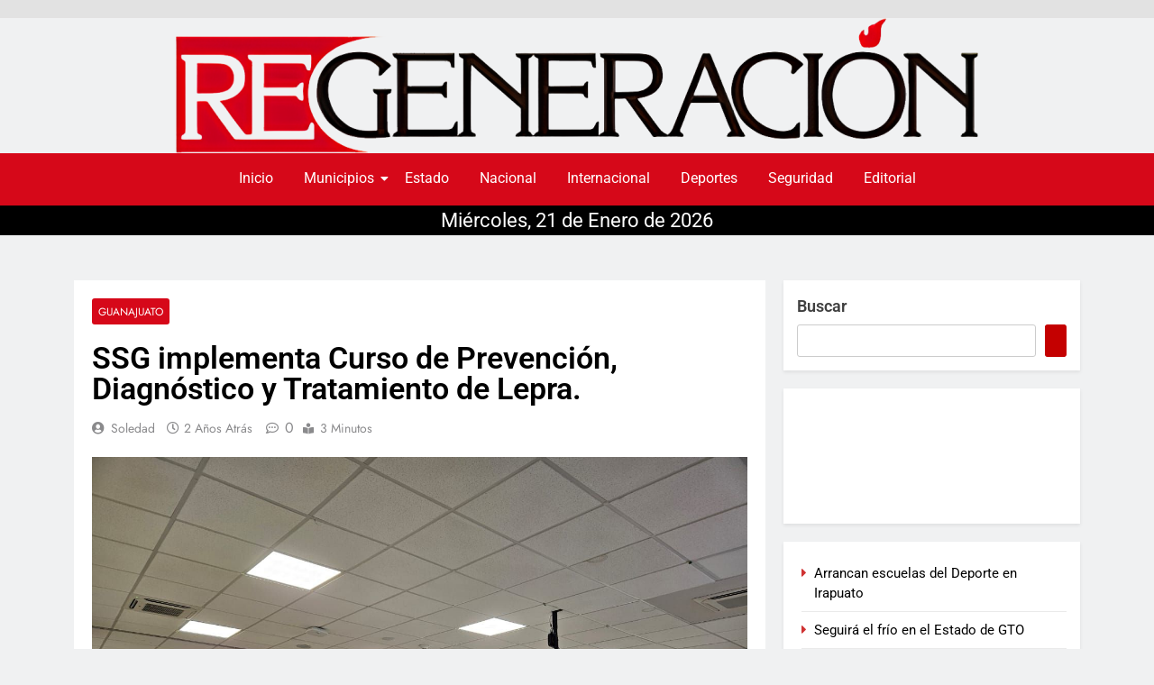

--- FILE ---
content_type: text/html; charset=UTF-8
request_url: https://regeneraciongto.com/2024/01/29/ssg-implementa-curso-de-prevencion-diagnostico-y-tratamiento-de-lepra/
body_size: 23039
content:
<!DOCTYPE html>
<html lang="es">
    <head>
        <meta charset="UTF-8">
        <meta name="viewport" content="width=device-width, initial-scale=1.0, viewport-fit=cover" />
                <meta name='robots' content='index, follow, max-image-preview:large, max-snippet:-1, max-video-preview:-1' />

	<!-- This site is optimized with the Yoast SEO plugin v26.8 - https://yoast.com/product/yoast-seo-wordpress/ -->
	<title>SSG implementa Curso de Prevención, Diagnóstico y Tratamiento de Lepra. - Regeneracion Gto</title>
	<link rel="canonical" href="https://regeneraciongto.com/2024/01/29/ssg-implementa-curso-de-prevencion-diagnostico-y-tratamiento-de-lepra/" />
	<meta property="og:locale" content="es_ES" />
	<meta property="og:type" content="article" />
	<meta property="og:title" content="SSG implementa Curso de Prevención, Diagnóstico y Tratamiento de Lepra. - Regeneracion Gto" />
	<meta property="og:description" content="  Guanajuato, Guanajuato 29 de enero de 2024.- Con motivo del Día Mundial en Lucha contra la Lepra, conmemorado cada 28 de enero, la Secretaría de Salud llevó a cabo el curso «Prevención, Diagnóstico y Tratamiento de Lepra».       El curso tuvo como objetivo principal dar a conocer la situación actual de la lepra y proporcionar conocimientos sobre las técnicas para la toma de muestra, consolidando así los esfuerzos en la lucha contra esta enfermedad.        El evento contó con la participación de 60 médicos y enfermeras comprometidos con la salud comunitaria, quienes se sumaron activamente para fortalecer sus conocimientos en la prevención, diagnóstico y tratamiento de la lepra.       Este evento fue coordinado por el destacado Dr. Félix Miguel Reynoso Gallardo, quien destacó el esfuerzo de cada participante y el papel vital en enriquecer este evento y avanzar en la lucha contra la lepra.        Su experiencia y conocimientos han dejado una huella significativa en nuestra comunidad médica y en la senda hacia un México sin lepra.         La forma de transmisión de la lepra es a través de gotas pequeñas de saliva, para contagiarse de la enfermedad se debe tener un contacto estrecho y largo con el enfermo.    El periodo de incubación va de cinco a los diez años, por lo que es complicado el rastreo de la persona transmisora.       Para identificar el padecimiento se hace un estudio de baciloscopia de Linfa, que es un pequeño raspado del lóbulo de la oreja o de las lesiones presentadas, el cual es mandado a analizar para su detección." />
	<meta property="og:url" content="https://regeneraciongto.com/2024/01/29/ssg-implementa-curso-de-prevencion-diagnostico-y-tratamiento-de-lepra/" />
	<meta property="og:site_name" content="Regeneracion Gto" />
	<meta property="article:published_time" content="2024-01-29T16:59:08+00:00" />
	<meta property="og:image" content="https://regeneraciongto.com/wp-content/uploads/2024/01/Contribuyendo-en-la-Lucha-Mundial-5-1-2.jpg" />
	<meta property="og:image:width" content="1280" />
	<meta property="og:image:height" content="960" />
	<meta property="og:image:type" content="image/jpeg" />
	<meta name="author" content="soledad" />
	<meta name="twitter:card" content="summary_large_image" />
	<meta name="twitter:label1" content="Escrito por" />
	<meta name="twitter:data1" content="soledad" />
	<meta name="twitter:label2" content="Tiempo de lectura" />
	<meta name="twitter:data2" content="2 minutos" />
	<script type="application/ld+json" class="yoast-schema-graph">{"@context":"https://schema.org","@graph":[{"@type":"Article","@id":"https://regeneraciongto.com/2024/01/29/ssg-implementa-curso-de-prevencion-diagnostico-y-tratamiento-de-lepra/#article","isPartOf":{"@id":"https://regeneraciongto.com/2024/01/29/ssg-implementa-curso-de-prevencion-diagnostico-y-tratamiento-de-lepra/"},"author":{"name":"soledad","@id":"https://regeneraciongto.com/#/schema/person/6c926ee79b5a3313c0eda96fc245bc95"},"headline":"SSG implementa Curso de Prevención, Diagnóstico y Tratamiento de Lepra.","datePublished":"2024-01-29T16:59:08+00:00","mainEntityOfPage":{"@id":"https://regeneraciongto.com/2024/01/29/ssg-implementa-curso-de-prevencion-diagnostico-y-tratamiento-de-lepra/"},"wordCount":282,"publisher":{"@id":"https://regeneraciongto.com/#organization"},"image":{"@id":"https://regeneraciongto.com/2024/01/29/ssg-implementa-curso-de-prevencion-diagnostico-y-tratamiento-de-lepra/#primaryimage"},"thumbnailUrl":"https://regeneraciongto.com/wp-content/uploads/2024/01/Contribuyendo-en-la-Lucha-Mundial-5-1-2.jpg","keywords":["contra","Día","Lepra","Lucha","Mundial","portada","principal","regeneración"],"articleSection":["Guanajuato"],"inLanguage":"es"},{"@type":"WebPage","@id":"https://regeneraciongto.com/2024/01/29/ssg-implementa-curso-de-prevencion-diagnostico-y-tratamiento-de-lepra/","url":"https://regeneraciongto.com/2024/01/29/ssg-implementa-curso-de-prevencion-diagnostico-y-tratamiento-de-lepra/","name":"SSG implementa Curso de Prevención, Diagnóstico y Tratamiento de Lepra. - Regeneracion Gto","isPartOf":{"@id":"https://regeneraciongto.com/#website"},"primaryImageOfPage":{"@id":"https://regeneraciongto.com/2024/01/29/ssg-implementa-curso-de-prevencion-diagnostico-y-tratamiento-de-lepra/#primaryimage"},"image":{"@id":"https://regeneraciongto.com/2024/01/29/ssg-implementa-curso-de-prevencion-diagnostico-y-tratamiento-de-lepra/#primaryimage"},"thumbnailUrl":"https://regeneraciongto.com/wp-content/uploads/2024/01/Contribuyendo-en-la-Lucha-Mundial-5-1-2.jpg","datePublished":"2024-01-29T16:59:08+00:00","breadcrumb":{"@id":"https://regeneraciongto.com/2024/01/29/ssg-implementa-curso-de-prevencion-diagnostico-y-tratamiento-de-lepra/#breadcrumb"},"inLanguage":"es","potentialAction":[{"@type":"ReadAction","target":["https://regeneraciongto.com/2024/01/29/ssg-implementa-curso-de-prevencion-diagnostico-y-tratamiento-de-lepra/"]}]},{"@type":"ImageObject","inLanguage":"es","@id":"https://regeneraciongto.com/2024/01/29/ssg-implementa-curso-de-prevencion-diagnostico-y-tratamiento-de-lepra/#primaryimage","url":"https://regeneraciongto.com/wp-content/uploads/2024/01/Contribuyendo-en-la-Lucha-Mundial-5-1-2.jpg","contentUrl":"https://regeneraciongto.com/wp-content/uploads/2024/01/Contribuyendo-en-la-Lucha-Mundial-5-1-2.jpg","width":1280,"height":960},{"@type":"BreadcrumbList","@id":"https://regeneraciongto.com/2024/01/29/ssg-implementa-curso-de-prevencion-diagnostico-y-tratamiento-de-lepra/#breadcrumb","itemListElement":[{"@type":"ListItem","position":1,"name":"Portada","item":"https://regeneraciongto.com/"},{"@type":"ListItem","position":2,"name":"SSG implementa Curso de Prevención, Diagnóstico y Tratamiento de Lepra."}]},{"@type":"WebSite","@id":"https://regeneraciongto.com/#website","url":"https://regeneraciongto.com/","name":"Regeneracion Gto","description":"Noticias","publisher":{"@id":"https://regeneraciongto.com/#organization"},"potentialAction":[{"@type":"SearchAction","target":{"@type":"EntryPoint","urlTemplate":"https://regeneraciongto.com/?s={search_term_string}"},"query-input":{"@type":"PropertyValueSpecification","valueRequired":true,"valueName":"search_term_string"}}],"inLanguage":"es"},{"@type":"Organization","@id":"https://regeneraciongto.com/#organization","name":"Regeneracion Gto","url":"https://regeneraciongto.com/","logo":{"@type":"ImageObject","inLanguage":"es","@id":"https://regeneraciongto.com/#/schema/logo/image/","url":"https://regeneraciongto.com/wp-content/uploads/2023/12/imagen_2023-09-18_171556292.png","contentUrl":"https://regeneraciongto.com/wp-content/uploads/2023/12/imagen_2023-09-18_171556292.png","width":1287,"height":217,"caption":"Regeneracion Gto"},"image":{"@id":"https://regeneraciongto.com/#/schema/logo/image/"}},{"@type":"Person","@id":"https://regeneraciongto.com/#/schema/person/6c926ee79b5a3313c0eda96fc245bc95","name":"soledad","image":{"@type":"ImageObject","inLanguage":"es","@id":"https://regeneraciongto.com/#/schema/person/image/","url":"https://secure.gravatar.com/avatar/3dc3a34ae0c8ffabbcdd287548590d962908a821639ca6b8d873f45a43843f9e?s=96&d=mm&r=g","contentUrl":"https://secure.gravatar.com/avatar/3dc3a34ae0c8ffabbcdd287548590d962908a821639ca6b8d873f45a43843f9e?s=96&d=mm&r=g","caption":"soledad"},"sameAs":["http://regeneraciongto.com"],"url":"https://regeneraciongto.com/author/soledad/"}]}</script>
	<!-- / Yoast SEO plugin. -->


<link rel='dns-prefetch' href='//www.googletagmanager.com' />
<link rel="alternate" type="application/rss+xml" title="Regeneracion Gto &raquo; Feed" href="https://regeneraciongto.com/feed/" />
<link rel="alternate" type="application/rss+xml" title="Regeneracion Gto &raquo; Feed de los comentarios" href="https://regeneraciongto.com/comments/feed/" />
<link rel="alternate" title="oEmbed (JSON)" type="application/json+oembed" href="https://regeneraciongto.com/wp-json/oembed/1.0/embed?url=https%3A%2F%2Fregeneraciongto.com%2F2024%2F01%2F29%2Fssg-implementa-curso-de-prevencion-diagnostico-y-tratamiento-de-lepra%2F" />
<link rel="alternate" title="oEmbed (XML)" type="text/xml+oembed" href="https://regeneraciongto.com/wp-json/oembed/1.0/embed?url=https%3A%2F%2Fregeneraciongto.com%2F2024%2F01%2F29%2Fssg-implementa-curso-de-prevencion-diagnostico-y-tratamiento-de-lepra%2F&#038;format=xml" />
<!-- regeneraciongto.com is managing ads with Advanced Ads 2.0.16 – https://wpadvancedads.com/ --><script id="regen-ready">
			window.advanced_ads_ready=function(e,a){a=a||"complete";var d=function(e){return"interactive"===a?"loading"!==e:"complete"===e};d(document.readyState)?e():document.addEventListener("readystatechange",(function(a){d(a.target.readyState)&&e()}),{once:"interactive"===a})},window.advanced_ads_ready_queue=window.advanced_ads_ready_queue||[];		</script>
		<style id='wp-img-auto-sizes-contain-inline-css'>
img:is([sizes=auto i],[sizes^="auto," i]){contain-intrinsic-size:3000px 1500px}
/*# sourceURL=wp-img-auto-sizes-contain-inline-css */
</style>
<link rel='stylesheet' id='hfe-widgets-style-css' href='https://regeneraciongto.com/wp-content/plugins/header-footer-elementor/inc/widgets-css/frontend.css?ver=2.8.1' media='all' />
<style id='wp-emoji-styles-inline-css'>

	img.wp-smiley, img.emoji {
		display: inline !important;
		border: none !important;
		box-shadow: none !important;
		height: 1em !important;
		width: 1em !important;
		margin: 0 0.07em !important;
		vertical-align: -0.1em !important;
		background: none !important;
		padding: 0 !important;
	}
/*# sourceURL=wp-emoji-styles-inline-css */
</style>
<link rel='stylesheet' id='wp-block-library-css' href='https://regeneraciongto.com/wp-includes/css/dist/block-library/style.min.css?ver=6.9' media='all' />
<style id='classic-theme-styles-inline-css'>
/*! This file is auto-generated */
.wp-block-button__link{color:#fff;background-color:#32373c;border-radius:9999px;box-shadow:none;text-decoration:none;padding:calc(.667em + 2px) calc(1.333em + 2px);font-size:1.125em}.wp-block-file__button{background:#32373c;color:#fff;text-decoration:none}
/*# sourceURL=/wp-includes/css/classic-themes.min.css */
</style>
<style id='global-styles-inline-css'>
:root{--wp--preset--aspect-ratio--square: 1;--wp--preset--aspect-ratio--4-3: 4/3;--wp--preset--aspect-ratio--3-4: 3/4;--wp--preset--aspect-ratio--3-2: 3/2;--wp--preset--aspect-ratio--2-3: 2/3;--wp--preset--aspect-ratio--16-9: 16/9;--wp--preset--aspect-ratio--9-16: 9/16;--wp--preset--color--black: #000000;--wp--preset--color--cyan-bluish-gray: #abb8c3;--wp--preset--color--white: #ffffff;--wp--preset--color--pale-pink: #f78da7;--wp--preset--color--vivid-red: #cf2e2e;--wp--preset--color--luminous-vivid-orange: #ff6900;--wp--preset--color--luminous-vivid-amber: #fcb900;--wp--preset--color--light-green-cyan: #7bdcb5;--wp--preset--color--vivid-green-cyan: #00d084;--wp--preset--color--pale-cyan-blue: #8ed1fc;--wp--preset--color--vivid-cyan-blue: #0693e3;--wp--preset--color--vivid-purple: #9b51e0;--wp--preset--gradient--vivid-cyan-blue-to-vivid-purple: linear-gradient(135deg,rgb(6,147,227) 0%,rgb(155,81,224) 100%);--wp--preset--gradient--light-green-cyan-to-vivid-green-cyan: linear-gradient(135deg,rgb(122,220,180) 0%,rgb(0,208,130) 100%);--wp--preset--gradient--luminous-vivid-amber-to-luminous-vivid-orange: linear-gradient(135deg,rgb(252,185,0) 0%,rgb(255,105,0) 100%);--wp--preset--gradient--luminous-vivid-orange-to-vivid-red: linear-gradient(135deg,rgb(255,105,0) 0%,rgb(207,46,46) 100%);--wp--preset--gradient--very-light-gray-to-cyan-bluish-gray: linear-gradient(135deg,rgb(238,238,238) 0%,rgb(169,184,195) 100%);--wp--preset--gradient--cool-to-warm-spectrum: linear-gradient(135deg,rgb(74,234,220) 0%,rgb(151,120,209) 20%,rgb(207,42,186) 40%,rgb(238,44,130) 60%,rgb(251,105,98) 80%,rgb(254,248,76) 100%);--wp--preset--gradient--blush-light-purple: linear-gradient(135deg,rgb(255,206,236) 0%,rgb(152,150,240) 100%);--wp--preset--gradient--blush-bordeaux: linear-gradient(135deg,rgb(254,205,165) 0%,rgb(254,45,45) 50%,rgb(107,0,62) 100%);--wp--preset--gradient--luminous-dusk: linear-gradient(135deg,rgb(255,203,112) 0%,rgb(199,81,192) 50%,rgb(65,88,208) 100%);--wp--preset--gradient--pale-ocean: linear-gradient(135deg,rgb(255,245,203) 0%,rgb(182,227,212) 50%,rgb(51,167,181) 100%);--wp--preset--gradient--electric-grass: linear-gradient(135deg,rgb(202,248,128) 0%,rgb(113,206,126) 100%);--wp--preset--gradient--midnight: linear-gradient(135deg,rgb(2,3,129) 0%,rgb(40,116,252) 100%);--wp--preset--font-size--small: 13px;--wp--preset--font-size--medium: 20px;--wp--preset--font-size--large: 36px;--wp--preset--font-size--x-large: 42px;--wp--preset--spacing--20: 0.44rem;--wp--preset--spacing--30: 0.67rem;--wp--preset--spacing--40: 1rem;--wp--preset--spacing--50: 1.5rem;--wp--preset--spacing--60: 2.25rem;--wp--preset--spacing--70: 3.38rem;--wp--preset--spacing--80: 5.06rem;--wp--preset--shadow--natural: 6px 6px 9px rgba(0, 0, 0, 0.2);--wp--preset--shadow--deep: 12px 12px 50px rgba(0, 0, 0, 0.4);--wp--preset--shadow--sharp: 6px 6px 0px rgba(0, 0, 0, 0.2);--wp--preset--shadow--outlined: 6px 6px 0px -3px rgb(255, 255, 255), 6px 6px rgb(0, 0, 0);--wp--preset--shadow--crisp: 6px 6px 0px rgb(0, 0, 0);}:where(.is-layout-flex){gap: 0.5em;}:where(.is-layout-grid){gap: 0.5em;}body .is-layout-flex{display: flex;}.is-layout-flex{flex-wrap: wrap;align-items: center;}.is-layout-flex > :is(*, div){margin: 0;}body .is-layout-grid{display: grid;}.is-layout-grid > :is(*, div){margin: 0;}:where(.wp-block-columns.is-layout-flex){gap: 2em;}:where(.wp-block-columns.is-layout-grid){gap: 2em;}:where(.wp-block-post-template.is-layout-flex){gap: 1.25em;}:where(.wp-block-post-template.is-layout-grid){gap: 1.25em;}.has-black-color{color: var(--wp--preset--color--black) !important;}.has-cyan-bluish-gray-color{color: var(--wp--preset--color--cyan-bluish-gray) !important;}.has-white-color{color: var(--wp--preset--color--white) !important;}.has-pale-pink-color{color: var(--wp--preset--color--pale-pink) !important;}.has-vivid-red-color{color: var(--wp--preset--color--vivid-red) !important;}.has-luminous-vivid-orange-color{color: var(--wp--preset--color--luminous-vivid-orange) !important;}.has-luminous-vivid-amber-color{color: var(--wp--preset--color--luminous-vivid-amber) !important;}.has-light-green-cyan-color{color: var(--wp--preset--color--light-green-cyan) !important;}.has-vivid-green-cyan-color{color: var(--wp--preset--color--vivid-green-cyan) !important;}.has-pale-cyan-blue-color{color: var(--wp--preset--color--pale-cyan-blue) !important;}.has-vivid-cyan-blue-color{color: var(--wp--preset--color--vivid-cyan-blue) !important;}.has-vivid-purple-color{color: var(--wp--preset--color--vivid-purple) !important;}.has-black-background-color{background-color: var(--wp--preset--color--black) !important;}.has-cyan-bluish-gray-background-color{background-color: var(--wp--preset--color--cyan-bluish-gray) !important;}.has-white-background-color{background-color: var(--wp--preset--color--white) !important;}.has-pale-pink-background-color{background-color: var(--wp--preset--color--pale-pink) !important;}.has-vivid-red-background-color{background-color: var(--wp--preset--color--vivid-red) !important;}.has-luminous-vivid-orange-background-color{background-color: var(--wp--preset--color--luminous-vivid-orange) !important;}.has-luminous-vivid-amber-background-color{background-color: var(--wp--preset--color--luminous-vivid-amber) !important;}.has-light-green-cyan-background-color{background-color: var(--wp--preset--color--light-green-cyan) !important;}.has-vivid-green-cyan-background-color{background-color: var(--wp--preset--color--vivid-green-cyan) !important;}.has-pale-cyan-blue-background-color{background-color: var(--wp--preset--color--pale-cyan-blue) !important;}.has-vivid-cyan-blue-background-color{background-color: var(--wp--preset--color--vivid-cyan-blue) !important;}.has-vivid-purple-background-color{background-color: var(--wp--preset--color--vivid-purple) !important;}.has-black-border-color{border-color: var(--wp--preset--color--black) !important;}.has-cyan-bluish-gray-border-color{border-color: var(--wp--preset--color--cyan-bluish-gray) !important;}.has-white-border-color{border-color: var(--wp--preset--color--white) !important;}.has-pale-pink-border-color{border-color: var(--wp--preset--color--pale-pink) !important;}.has-vivid-red-border-color{border-color: var(--wp--preset--color--vivid-red) !important;}.has-luminous-vivid-orange-border-color{border-color: var(--wp--preset--color--luminous-vivid-orange) !important;}.has-luminous-vivid-amber-border-color{border-color: var(--wp--preset--color--luminous-vivid-amber) !important;}.has-light-green-cyan-border-color{border-color: var(--wp--preset--color--light-green-cyan) !important;}.has-vivid-green-cyan-border-color{border-color: var(--wp--preset--color--vivid-green-cyan) !important;}.has-pale-cyan-blue-border-color{border-color: var(--wp--preset--color--pale-cyan-blue) !important;}.has-vivid-cyan-blue-border-color{border-color: var(--wp--preset--color--vivid-cyan-blue) !important;}.has-vivid-purple-border-color{border-color: var(--wp--preset--color--vivid-purple) !important;}.has-vivid-cyan-blue-to-vivid-purple-gradient-background{background: var(--wp--preset--gradient--vivid-cyan-blue-to-vivid-purple) !important;}.has-light-green-cyan-to-vivid-green-cyan-gradient-background{background: var(--wp--preset--gradient--light-green-cyan-to-vivid-green-cyan) !important;}.has-luminous-vivid-amber-to-luminous-vivid-orange-gradient-background{background: var(--wp--preset--gradient--luminous-vivid-amber-to-luminous-vivid-orange) !important;}.has-luminous-vivid-orange-to-vivid-red-gradient-background{background: var(--wp--preset--gradient--luminous-vivid-orange-to-vivid-red) !important;}.has-very-light-gray-to-cyan-bluish-gray-gradient-background{background: var(--wp--preset--gradient--very-light-gray-to-cyan-bluish-gray) !important;}.has-cool-to-warm-spectrum-gradient-background{background: var(--wp--preset--gradient--cool-to-warm-spectrum) !important;}.has-blush-light-purple-gradient-background{background: var(--wp--preset--gradient--blush-light-purple) !important;}.has-blush-bordeaux-gradient-background{background: var(--wp--preset--gradient--blush-bordeaux) !important;}.has-luminous-dusk-gradient-background{background: var(--wp--preset--gradient--luminous-dusk) !important;}.has-pale-ocean-gradient-background{background: var(--wp--preset--gradient--pale-ocean) !important;}.has-electric-grass-gradient-background{background: var(--wp--preset--gradient--electric-grass) !important;}.has-midnight-gradient-background{background: var(--wp--preset--gradient--midnight) !important;}.has-small-font-size{font-size: var(--wp--preset--font-size--small) !important;}.has-medium-font-size{font-size: var(--wp--preset--font-size--medium) !important;}.has-large-font-size{font-size: var(--wp--preset--font-size--large) !important;}.has-x-large-font-size{font-size: var(--wp--preset--font-size--x-large) !important;}
:where(.wp-block-post-template.is-layout-flex){gap: 1.25em;}:where(.wp-block-post-template.is-layout-grid){gap: 1.25em;}
:where(.wp-block-term-template.is-layout-flex){gap: 1.25em;}:where(.wp-block-term-template.is-layout-grid){gap: 1.25em;}
:where(.wp-block-columns.is-layout-flex){gap: 2em;}:where(.wp-block-columns.is-layout-grid){gap: 2em;}
:root :where(.wp-block-pullquote){font-size: 1.5em;line-height: 1.6;}
/*# sourceURL=global-styles-inline-css */
</style>
<link rel='stylesheet' id='hfe-style-css' href='https://regeneraciongto.com/wp-content/plugins/header-footer-elementor/assets/css/header-footer-elementor.css?ver=2.8.1' media='all' />
<link rel='stylesheet' id='elementor-frontend-css' href='https://regeneraciongto.com/wp-content/plugins/elementor/assets/css/frontend.min.css?ver=3.34.2' media='all' />
<link rel='stylesheet' id='elementor-post-606-css' href='https://regeneraciongto.com/wp-content/uploads/elementor/css/post-606.css?ver=1768949895' media='all' />
<link rel='stylesheet' id='widget-image-css' href='https://regeneraciongto.com/wp-content/plugins/elementor/assets/css/widget-image.min.css?ver=3.34.2' media='all' />
<link rel='stylesheet' id='elementor-post-607-css' href='https://regeneraciongto.com/wp-content/uploads/elementor/css/post-607.css?ver=1768949895' media='all' />
<link rel='stylesheet' id='fontawesome-css' href='https://regeneraciongto.com/wp-content/themes/newsmatic/assets/lib/fontawesome/css/all.min.css?ver=5.15.3' media='all' />
<link rel='stylesheet' id='slick-css' href='https://regeneraciongto.com/wp-content/themes/newsmatic/assets/lib/slick/slick.css?ver=1.8.1' media='all' />
<link rel='stylesheet' id='newsmatic-typo-fonts-css' href='https://regeneraciongto.com/wp-content/fonts/18d1612546023187e445927ce9d9acf7.css' media='all' />
<link rel='stylesheet' id='newsmatic-style-css' href='https://regeneraciongto.com/wp-content/themes/newsmatic/style.css?ver=1.2.17' media='all' />
<style id='newsmatic-style-inline-css'>
body.newsmatic_font_typography{ --newsmatic-global-preset-color-1: #64748b;}
 body.newsmatic_font_typography{ --newsmatic-global-preset-color-2: #27272a;}
 body.newsmatic_font_typography{ --newsmatic-global-preset-color-3: #ef4444;}
 body.newsmatic_font_typography{ --newsmatic-global-preset-color-4: #eab308;}
 body.newsmatic_font_typography{ --newsmatic-global-preset-color-5: #84cc16;}
 body.newsmatic_font_typography{ --newsmatic-global-preset-color-6: #22c55e;}
 body.newsmatic_font_typography{ --newsmatic-global-preset-color-7: #06b6d4;}
 body.newsmatic_font_typography{ --newsmatic-global-preset-color-8: #0284c7;}
 body.newsmatic_font_typography{ --newsmatic-global-preset-color-9: #6366f1;}
 body.newsmatic_font_typography{ --newsmatic-global-preset-color-10: #84cc16;}
 body.newsmatic_font_typography{ --newsmatic-global-preset-color-11: #a855f7;}
 body.newsmatic_font_typography{ --newsmatic-global-preset-color-12: #f43f5e;}
 body.newsmatic_font_typography{ --newsmatic-global-preset-gradient-color-1: linear-gradient( 135deg, #485563 10%, #29323c 100%);}
 body.newsmatic_font_typography{ --newsmatic-global-preset-gradient-color-2: linear-gradient( 135deg, #FF512F 10%, #F09819 100%);}
 body.newsmatic_font_typography{ --newsmatic-global-preset-gradient-color-3: linear-gradient( 135deg, #00416A 10%, #E4E5E6 100%);}
 body.newsmatic_font_typography{ --newsmatic-global-preset-gradient-color-4: linear-gradient( 135deg, #CE9FFC 10%, #7367F0 100%);}
 body.newsmatic_font_typography{ --newsmatic-global-preset-gradient-color-5: linear-gradient( 135deg, #90F7EC 10%, #32CCBC 100%);}
 body.newsmatic_font_typography{ --newsmatic-global-preset-gradient-color-6: linear-gradient( 135deg, #81FBB8 10%, #28C76F 100%);}
 body.newsmatic_font_typography{ --newsmatic-global-preset-gradient-color-7: linear-gradient( 135deg, #EB3349 10%, #F45C43 100%);}
 body.newsmatic_font_typography{ --newsmatic-global-preset-gradient-color-8: linear-gradient( 135deg, #FFF720 10%, #3CD500 100%);}
 body.newsmatic_font_typography{ --newsmatic-global-preset-gradient-color-9: linear-gradient( 135deg, #FF96F9 10%, #C32BAC 100%);}
 body.newsmatic_font_typography{ --newsmatic-global-preset-gradient-color-10: linear-gradient( 135deg, #69FF97 10%, #00E4FF 100%);}
 body.newsmatic_font_typography{ --newsmatic-global-preset-gradient-color-11: linear-gradient( 135deg, #3C8CE7 10%, #00EAFF 100%);}
 body.newsmatic_font_typography{ --newsmatic-global-preset-gradient-color-12: linear-gradient( 135deg, #FF7AF5 10%, #513162 100%);}
.newsmatic_font_typography { --header-padding: 1px;} .newsmatic_font_typography { --header-padding-tablet: 30px;} .newsmatic_font_typography { --header-padding-smartphone: 30px;}.newsmatic_main_body .site-header.layout--default .top-header{ background: #1b8415}.newsmatic_main_body .site-header.layout--default .menu-section{ background: #c70000}.newsmatic_font_typography .header-custom-button{ background: linear-gradient(135deg,rgb(178,7,29) 0%,rgb(1,1,1) 100%)}.newsmatic_font_typography .header-custom-button:hover{ background: #b2071d}.newsmatic_font_typography { --site-title-family : Roboto; }
.newsmatic_font_typography { --site-title-weight : 700; }
.newsmatic_font_typography { --site-title-texttransform : capitalize; }
.newsmatic_font_typography { --site-title-textdecoration : none; }
.newsmatic_font_typography { --site-title-size : 45px; }
.newsmatic_font_typography { --site-title-size-tab : 43px; }
.newsmatic_font_typography { --site-title-size-mobile : 40px; }
.newsmatic_font_typography { --site-title-lineheight : 45px; }
.newsmatic_font_typography { --site-title-lineheight-tab : 42px; }
.newsmatic_font_typography { --site-title-lineheight-mobile : 40px; }
.newsmatic_font_typography { --site-title-letterspacing : 0px; }
.newsmatic_font_typography { --site-title-letterspacing-tab : 0px; }
.newsmatic_font_typography { --site-title-letterspacing-mobile : 0px; }
body .site-branding img.custom-logo{ width: 400px; }@media(max-width: 940px) { body .site-branding img.custom-logo{ width: 200px; } }
@media(max-width: 610px) { body .site-branding img.custom-logo{ width: 200px; } }
.newsmatic_font_typography  { --menu-color: #ffffff;}.newsmatic_font_typography  { --sidebar-toggle-color: #525252;}.newsmatic_font_typography  { --sidebar-toggle-color-hover : #1B8415; }.newsmatic_font_typography  { --search-color: #525252;}.newsmatic_font_typography  { --search-color-hover : #1B8415; }.newsmatic_main_body { --site-bk-color: #F0F1F2}.newsmatic_font_typography  { --move-to-top-background-color: #b50000;}.newsmatic_font_typography  { --move-to-top-background-color-hover : #522f2f; }.newsmatic_font_typography  { --move-to-top-color: #fff;}.newsmatic_font_typography  { --move-to-top-color-hover : #fff; }@media(max-width: 610px) { .ads-banner{ display : block;} }@media(max-width: 610px) { body #newsmatic-scroll-to-top.show{ display : none;} }body .site-header.layout--default .menu-section .row{ border-top: 1px none #1B8415;}body .site-footer.dark_bk{ border-top: 5px solid #1B8415;}.newsmatic_font_typography  { --custom-btn-color: #ffffff;}.newsmatic_font_typography  { --custom-btn-color-hover : #ffffff; } body.newsmatic_main_body{ --theme-color-red: #c40000;} body.newsmatic_dark_mode{ --theme-color-red: #c40000;}body .post-categories .cat-item.cat-267 { background-color : #d60819} body .newsmatic-category-no-bk .post-categories .cat-item.cat-267 a  { color : #d60819} body.single .post-categories .cat-item.cat-267 { background-color : #d60819} body .post-categories .cat-item.cat-75 { background-color : #d60819} body .newsmatic-category-no-bk .post-categories .cat-item.cat-75 a  { color : #d60819} body.single .post-categories .cat-item.cat-75 { background-color : #d60819} body .post-categories .cat-item.cat-207 { background-color : #d60819} body .newsmatic-category-no-bk .post-categories .cat-item.cat-207 a  { color : #d60819} body.single .post-categories .cat-item.cat-207 { background-color : #d60819} body .post-categories .cat-item.cat-24 { background-color : #d60819} body .newsmatic-category-no-bk .post-categories .cat-item.cat-24 a  { color : #d60819} body.single .post-categories .cat-item.cat-24 { background-color : #d60819} body .post-categories .cat-item.cat-11 { background-color : #d60819} body .newsmatic-category-no-bk .post-categories .cat-item.cat-11 a  { color : #d60819} body.single .post-categories .cat-item.cat-11 { background-color : #d60819} body .post-categories .cat-item.cat-992 { background-color : #1B8415} body .newsmatic-category-no-bk .post-categories .cat-item.cat-992 a  { color : #1B8415} body.single .post-categories .cat-item.cat-992 { background-color : #1B8415} body .post-categories .cat-item.cat-2 { background-color : #d60819} body .newsmatic-category-no-bk .post-categories .cat-item.cat-2 a  { color : #d60819} body.single .post-categories .cat-item.cat-2 { background-color : #d60819} body .post-categories .cat-item.cat-10 { background-color : #d60819} body .newsmatic-category-no-bk .post-categories .cat-item.cat-10 a  { color : #d60819} body.single .post-categories .cat-item.cat-10 { background-color : #d60819} body .post-categories .cat-item.cat-40 { background-color : #d60819} body .newsmatic-category-no-bk .post-categories .cat-item.cat-40 a  { color : #d60819} body.single .post-categories .cat-item.cat-40 { background-color : #d60819} body .post-categories .cat-item.cat-29 { background-color : #d60819} body .newsmatic-category-no-bk .post-categories .cat-item.cat-29 a  { color : #d60819} body.single .post-categories .cat-item.cat-29 { background-color : #d60819} body .post-categories .cat-item.cat-943 { background-color : #1B8415} body .newsmatic-category-no-bk .post-categories .cat-item.cat-943 a  { color : #1B8415} body.single .post-categories .cat-item.cat-943 { background-color : #1B8415} body .post-categories .cat-item.cat-2318 { background-color : #1B8415} body .newsmatic-category-no-bk .post-categories .cat-item.cat-2318 a  { color : #1B8415} body.single .post-categories .cat-item.cat-2318 { background-color : #1B8415} body .post-categories .cat-item.cat-70 { background-color : #d60819} body .newsmatic-category-no-bk .post-categories .cat-item.cat-70 a  { color : #d60819} body.single .post-categories .cat-item.cat-70 { background-color : #d60819} body .post-categories .cat-item.cat-239 { background-color : #d60819} body .newsmatic-category-no-bk .post-categories .cat-item.cat-239 a  { color : #d60819} body.single .post-categories .cat-item.cat-239 { background-color : #d60819} body .post-categories .cat-item.cat-17 { background-color : #d60819} body .newsmatic-category-no-bk .post-categories .cat-item.cat-17 a  { color : #d60819} body.single .post-categories .cat-item.cat-17 { background-color : #d60819} body .post-categories .cat-item.cat-1144 { background-color : #1B8415} body .newsmatic-category-no-bk .post-categories .cat-item.cat-1144 a  { color : #1B8415} body.single .post-categories .cat-item.cat-1144 { background-color : #1B8415} body .post-categories .cat-item.cat-1 { background-color : #1B8415} body .newsmatic-category-no-bk .post-categories .cat-item.cat-1 a  { color : #1B8415} body.single .post-categories .cat-item.cat-1 { background-color : #1B8415}  #main-banner-section .main-banner-slider figure.post-thumb { border-radius: 0px; } #main-banner-section .main-banner-slider .post-element{ border-radius: 0px;}
 @media (max-width: 769px){ #main-banner-section .main-banner-slider figure.post-thumb { border-radius: 0px; } #main-banner-section .main-banner-slider .post-element { border-radius: 0px; } }
 @media (max-width: 548px){ #main-banner-section .main-banner-slider figure.post-thumb  { border-radius: 0px; } #main-banner-section .main-banner-slider .post-element { border-radius: 0px; } }
 #main-banner-section .main-banner-trailing-posts figure.post-thumb, #main-banner-section .banner-trailing-posts figure.post-thumb { border-radius: 0px } #main-banner-section .banner-trailing-posts .post-element { border-radius: 0px;}
 @media (max-width: 769px){ #main-banner-section .main-banner-trailing-posts figure.post-thumb,
				#main-banner-section .banner-trailing-posts figure.post-thumb { border-radius: 0px } #main-banner-section .banner-trailing-posts .post-element { border-radius: 0px;} }
 @media (max-width: 548px){ #main-banner-section .main-banner-trailing-posts figure.post-thumb,
				#main-banner-section .banner-trailing-posts figure.post-thumb  { border-radius: 0px  } #main-banner-section .banner-trailing-posts .post-element { border-radius: 0px;} }
 main.site-main .primary-content article figure.post-thumb-wrap { padding-bottom: calc( 0.6 * 100% ) }
 @media (max-width: 769px){ main.site-main .primary-content article figure.post-thumb-wrap { padding-bottom: calc( 0.6 * 100% ) } }
 @media (max-width: 548px){ main.site-main .primary-content article figure.post-thumb-wrap { padding-bottom: calc( 0.6 * 100% ) } }
 main.site-main .primary-content article figure.post-thumb-wrap { border-radius: 0px}
 @media (max-width: 769px){ main.site-main .primary-content article figure.post-thumb-wrap { border-radius: 0px } }
 @media (max-width: 548px){ main.site-main .primary-content article figure.post-thumb-wrap { border-radius: 0px  } }
#block--1702734292797x article figure.post-thumb-wrap { padding-bottom: calc( 0.6 * 100% ) }
 @media (max-width: 769px){ #block--1702734292797x article figure.post-thumb-wrap { padding-bottom: calc( 0.8 * 100% ) } }
 @media (max-width: 548px){ #block--1702734292797x article figure.post-thumb-wrap { padding-bottom: calc( 0.6 * 100% ) }}
#block--1702734292797x article figure.post-thumb-wrap { border-radius: 0px }
 @media (max-width: 769px){ #block--1702734292797x article figure.post-thumb-wrap { border-radius: 0px } }
 @media (max-width: 548px){ #block--1702734292797x article figure.post-thumb-wrap { border-radius: 0px } }
#block--1702734292799r article figure.post-thumb-wrap { padding-bottom: calc( 0.6 * 100% ) }
 @media (max-width: 769px){ #block--1702734292799r article figure.post-thumb-wrap { padding-bottom: calc( 0.8 * 100% ) } }
 @media (max-width: 548px){ #block--1702734292799r article figure.post-thumb-wrap { padding-bottom: calc( 0.6 * 100% ) }}
#block--1702734292799r article figure.post-thumb-wrap { border-radius: 0px }
 @media (max-width: 769px){ #block--1702734292799r article figure.post-thumb-wrap { border-radius: 0px } }
 @media (max-width: 548px){ #block--1702734292799r article figure.post-thumb-wrap { border-radius: 0px } }
#block--1702734292801s article figure.post-thumb-wrap { padding-bottom: calc( 0.25 * 100% ) }
 @media (max-width: 769px){ #block--1702734292801s article figure.post-thumb-wrap { padding-bottom: calc( 0.25 * 100% ) } }
 @media (max-width: 548px){ #block--1702734292801s article figure.post-thumb-wrap { padding-bottom: calc( 0.25 * 100% ) }}
#block--1702734292801s article figure.post-thumb-wrap { border-radius: 0px }
 @media (max-width: 769px){ #block--1702734292801s article figure.post-thumb-wrap { border-radius: 0px } }
 @media (max-width: 548px){ #block--1702734292801s article figure.post-thumb-wrap { border-radius: 0px } }
#block--1702734292802y article figure.post-thumb-wrap { padding-bottom: calc( 0.6 * 100% ) }
 @media (max-width: 769px){ #block--1702734292802y article figure.post-thumb-wrap { padding-bottom: calc( 0.8 * 100% ) } }
 @media (max-width: 548px){ #block--1702734292802y article figure.post-thumb-wrap { padding-bottom: calc( 0.6 * 100% ) }}
#block--1702734292802y article figure.post-thumb-wrap { border-radius: 0px }
 @media (max-width: 769px){ #block--1702734292802y article figure.post-thumb-wrap { border-radius: 0px } }
 @media (max-width: 548px){ #block--1702734292802y article figure.post-thumb-wrap { border-radius: 0px } }
/*# sourceURL=newsmatic-style-inline-css */
</style>
<link rel='stylesheet' id='newsmatic-main-style-css' href='https://regeneraciongto.com/wp-content/themes/newsmatic/assets/css/main.css?ver=1.2.17' media='all' />
<link rel='stylesheet' id='newsmatic-loader-style-css' href='https://regeneraciongto.com/wp-content/themes/newsmatic/assets/css/loader.css?ver=1.2.17' media='all' />
<link rel='stylesheet' id='newsmatic-responsive-style-css' href='https://regeneraciongto.com/wp-content/themes/newsmatic/assets/css/responsive.css?ver=1.2.17' media='all' />
<link rel='stylesheet' id='hfe-elementor-icons-css' href='https://regeneraciongto.com/wp-content/plugins/elementor/assets/lib/eicons/css/elementor-icons.min.css?ver=5.34.0' media='all' />
<link rel='stylesheet' id='hfe-icons-list-css' href='https://regeneraciongto.com/wp-content/plugins/elementor/assets/css/widget-icon-list.min.css?ver=3.24.3' media='all' />
<link rel='stylesheet' id='hfe-social-icons-css' href='https://regeneraciongto.com/wp-content/plugins/elementor/assets/css/widget-social-icons.min.css?ver=3.24.0' media='all' />
<link rel='stylesheet' id='hfe-social-share-icons-brands-css' href='https://regeneraciongto.com/wp-content/plugins/elementor/assets/lib/font-awesome/css/brands.css?ver=5.15.3' media='all' />
<link rel='stylesheet' id='hfe-social-share-icons-fontawesome-css' href='https://regeneraciongto.com/wp-content/plugins/elementor/assets/lib/font-awesome/css/fontawesome.css?ver=5.15.3' media='all' />
<link rel='stylesheet' id='hfe-nav-menu-icons-css' href='https://regeneraciongto.com/wp-content/plugins/elementor/assets/lib/font-awesome/css/solid.css?ver=5.15.3' media='all' />
<link rel='stylesheet' id='eael-general-css' href='https://regeneraciongto.com/wp-content/plugins/essential-addons-for-elementor-lite/assets/front-end/css/view/general.min.css?ver=6.5.8' media='all' />
<link rel='stylesheet' id='wpr-link-animations-css-css' href='https://regeneraciongto.com/wp-content/plugins/royal-elementor-addons/assets/css/lib/animations/wpr-link-animations.min.css?ver=1.7.1045' media='all' />
<link rel='stylesheet' id='wpr-text-animations-css-css' href='https://regeneraciongto.com/wp-content/plugins/royal-elementor-addons/assets/css/lib/animations/text-animations.min.css?ver=1.7.1045' media='all' />
<link rel='stylesheet' id='wpr-addons-css-css' href='https://regeneraciongto.com/wp-content/plugins/royal-elementor-addons/assets/css/frontend.min.css?ver=1.7.1045' media='all' />
<link rel='stylesheet' id='font-awesome-5-all-css' href='https://regeneraciongto.com/wp-content/plugins/elementor/assets/lib/font-awesome/css/all.min.css?ver=6.5.8' media='all' />
<link rel='stylesheet' id='elementor-gf-local-roboto-css' href='https://regeneraciongto.com/wp-content/uploads/elementor/google-fonts/css/roboto.css?ver=1742252306' media='all' />
<link rel='stylesheet' id='elementor-gf-local-robotoslab-css' href='https://regeneraciongto.com/wp-content/uploads/elementor/google-fonts/css/robotoslab.css?ver=1742252316' media='all' />
<script data-cfasync="false" src="https://regeneraciongto.com/wp-includes/js/jquery/jquery.min.js?ver=3.7.1" id="jquery-core-js"></script>
<script data-cfasync="false" src="https://regeneraciongto.com/wp-includes/js/jquery/jquery-migrate.min.js?ver=3.4.1" id="jquery-migrate-js"></script>
<script id="jquery-js-after">
!function($){"use strict";$(document).ready(function(){$(this).scrollTop()>100&&$(".hfe-scroll-to-top-wrap").removeClass("hfe-scroll-to-top-hide"),$(window).scroll(function(){$(this).scrollTop()<100?$(".hfe-scroll-to-top-wrap").fadeOut(300):$(".hfe-scroll-to-top-wrap").fadeIn(300)}),$(".hfe-scroll-to-top-wrap").on("click",function(){$("html, body").animate({scrollTop:0},300);return!1})})}(jQuery);
!function($){'use strict';$(document).ready(function(){var bar=$('.hfe-reading-progress-bar');if(!bar.length)return;$(window).on('scroll',function(){var s=$(window).scrollTop(),d=$(document).height()-$(window).height(),p=d? s/d*100:0;bar.css('width',p+'%')});});}(jQuery);
//# sourceURL=jquery-js-after
</script>

<!-- Fragmento de código de la etiqueta de Google (gtag.js) añadida por Site Kit -->
<!-- Fragmento de código de Google Analytics añadido por Site Kit -->
<script src="https://www.googletagmanager.com/gtag/js?id=GT-NMDQ964" id="google_gtagjs-js" async></script>
<script id="google_gtagjs-js-after">
window.dataLayer = window.dataLayer || [];function gtag(){dataLayer.push(arguments);}
gtag("set","linker",{"domains":["regeneraciongto.com"]});
gtag("js", new Date());
gtag("set", "developer_id.dZTNiMT", true);
gtag("config", "GT-NMDQ964");
//# sourceURL=google_gtagjs-js-after
</script>
<link rel="https://api.w.org/" href="https://regeneraciongto.com/wp-json/" /><link rel="alternate" title="JSON" type="application/json" href="https://regeneraciongto.com/wp-json/wp/v2/posts/1728" /><link rel="EditURI" type="application/rsd+xml" title="RSD" href="https://regeneraciongto.com/xmlrpc.php?rsd" />
<meta name="generator" content="WordPress 6.9" />
<link rel='shortlink' href='https://regeneraciongto.com/?p=1728' />
<meta name="generator" content="Site Kit by Google 1.170.0" /><meta name="generator" content="Elementor 3.34.2; features: e_font_icon_svg, additional_custom_breakpoints; settings: css_print_method-external, google_font-enabled, font_display-swap">
			<style>
				.e-con.e-parent:nth-of-type(n+4):not(.e-lazyloaded):not(.e-no-lazyload),
				.e-con.e-parent:nth-of-type(n+4):not(.e-lazyloaded):not(.e-no-lazyload) * {
					background-image: none !important;
				}
				@media screen and (max-height: 1024px) {
					.e-con.e-parent:nth-of-type(n+3):not(.e-lazyloaded):not(.e-no-lazyload),
					.e-con.e-parent:nth-of-type(n+3):not(.e-lazyloaded):not(.e-no-lazyload) * {
						background-image: none !important;
					}
				}
				@media screen and (max-height: 640px) {
					.e-con.e-parent:nth-of-type(n+2):not(.e-lazyloaded):not(.e-no-lazyload),
					.e-con.e-parent:nth-of-type(n+2):not(.e-lazyloaded):not(.e-no-lazyload) * {
						background-image: none !important;
					}
				}
			</style>
					<style type="text/css">
							.site-title {
					position: absolute;
					clip: rect(1px, 1px, 1px, 1px);
					}
									.site-description {
						position: absolute;
						clip: rect(1px, 1px, 1px, 1px);
					}
						</style>
		<link rel="icon" href="https://regeneraciongto.com/wp-content/uploads/2024/02/cropped-Sin-titulo-1-32x32.png" sizes="32x32" />
<link rel="icon" href="https://regeneraciongto.com/wp-content/uploads/2024/02/cropped-Sin-titulo-1-192x192.png" sizes="192x192" />
<link rel="apple-touch-icon" href="https://regeneraciongto.com/wp-content/uploads/2024/02/cropped-Sin-titulo-1-180x180.png" />
<meta name="msapplication-TileImage" content="https://regeneraciongto.com/wp-content/uploads/2024/02/cropped-Sin-titulo-1-270x270.png" />
		<style id="wp-custom-css">
			div#comments {
    display: none !important;
}		</style>
		<style id="wpr_lightbox_styles">
				.lg-backdrop {
					background-color: rgba(0,0,0,0.6) !important;
				}
				.lg-toolbar,
				.lg-dropdown {
					background-color: rgba(0,0,0,0.8) !important;
				}
				.lg-dropdown:after {
					border-bottom-color: rgba(0,0,0,0.8) !important;
				}
				.lg-sub-html {
					background-color: rgba(0,0,0,0.8) !important;
				}
				.lg-thumb-outer,
				.lg-progress-bar {
					background-color: #444444 !important;
				}
				.lg-progress {
					background-color: #a90707 !important;
				}
				.lg-icon {
					color: #efefef !important;
					font-size: 20px !important;
				}
				.lg-icon.lg-toogle-thumb {
					font-size: 24px !important;
				}
				.lg-icon:hover,
				.lg-dropdown-text:hover {
					color: #ffffff !important;
				}
				.lg-sub-html,
				.lg-dropdown-text {
					color: #efefef !important;
					font-size: 14px !important;
				}
				#lg-counter {
					color: #efefef !important;
					font-size: 14px !important;
				}
				.lg-prev,
				.lg-next {
					font-size: 35px !important;
				}

				/* Defaults */
				.lg-icon {
				background-color: transparent !important;
				}

				#lg-counter {
				opacity: 0.9;
				}

				.lg-thumb-outer {
				padding: 0 10px;
				}

				.lg-thumb-item {
				border-radius: 0 !important;
				border: none !important;
				opacity: 0.5;
				}

				.lg-thumb-item.active {
					opacity: 1;
				}
	         </style>    </head>

<body class="wp-singular post-template-default single single-post postid-1728 single-format-standard wp-custom-logo wp-theme-newsmatic ehf-template-newsmatic ehf-stylesheet-newsmatic newsmatic-title-two newsmatic-image-hover--effect-two site-full-width--layout right-sidebar newsmatic_main_body newsmatic_font_typography elementor-default elementor-kit-606 aa-prefix-regen-">

<style>.elementor-607 .elementor-element.elementor-element-4b956f2{--display:flex;--flex-direction:column;--container-widget-width:calc( ( 1 - var( --container-widget-flex-grow ) ) * 100% );--container-widget-height:initial;--container-widget-flex-grow:0;--container-widget-align-self:initial;--flex-wrap-mobile:wrap;--align-items:center;--gap:0px 0px;--row-gap:0px;--column-gap:0px;}.elementor-607 .elementor-element.elementor-element-4b956f2:not(.elementor-motion-effects-element-type-background), .elementor-607 .elementor-element.elementor-element-4b956f2 > .elementor-motion-effects-container > .elementor-motion-effects-layer{background-color:#E2E2E2;}.elementor-607 .elementor-element.elementor-element-f1e7c67{--display:flex;--flex-direction:column;--container-widget-width:100%;--container-widget-height:initial;--container-widget-flex-grow:0;--container-widget-align-self:initial;--flex-wrap-mobile:wrap;--gap:0px 0px;--row-gap:0px;--column-gap:0px;--margin-top:0px;--margin-bottom:0px;--margin-left:0px;--margin-right:0px;--padding-top:0px;--padding-bottom:0px;--padding-left:0px;--padding-right:0px;}.elementor-widget-image .widget-image-caption{color:var( --e-global-color-text );font-family:var( --e-global-typography-text-font-family ), Sans-serif;font-weight:var( --e-global-typography-text-font-weight );}.elementor-607 .elementor-element.elementor-element-882a678 > .elementor-widget-container{margin:0px 0px 0px 0px;padding:0px 0px 0px 0px;}.elementor-607 .elementor-element.elementor-element-2f03917 > .elementor-widget-container{background-color:#D60819;margin:0px 0px 0px 0px;padding:0px 0px 0px 0px;}.elementor-607 .elementor-element.elementor-element-2f03917 .wpr-menu-item.wpr-pointer-item{transition-duration:0.2s;}.elementor-607 .elementor-element.elementor-element-2f03917 .wpr-menu-item.wpr-pointer-item:before{transition-duration:0.2s;}.elementor-607 .elementor-element.elementor-element-2f03917 .wpr-menu-item.wpr-pointer-item:after{transition-duration:0.2s;}.elementor-607 .elementor-element.elementor-element-2f03917 .wpr-mobile-toggle-wrap{text-align:center;}.elementor-607 .elementor-element.elementor-element-2f03917 .wpr-nav-menu .wpr-menu-item,
					 .elementor-607 .elementor-element.elementor-element-2f03917 .wpr-nav-menu > .menu-item-has-children > .wpr-sub-icon{color:#FFFFFF;}.elementor-607 .elementor-element.elementor-element-2f03917 .wpr-nav-menu .wpr-menu-item:hover,
					 .elementor-607 .elementor-element.elementor-element-2f03917 .wpr-nav-menu > .menu-item-has-children:hover > .wpr-sub-icon,
					 .elementor-607 .elementor-element.elementor-element-2f03917 .wpr-nav-menu .wpr-menu-item.wpr-active-menu-item,
					 .elementor-607 .elementor-element.elementor-element-2f03917 .wpr-nav-menu > .menu-item-has-children.current_page_item > .wpr-sub-icon{color:#FFFFFF;}.elementor-607 .elementor-element.elementor-element-2f03917.wpr-pointer-line-fx .wpr-menu-item:before,
					 .elementor-607 .elementor-element.elementor-element-2f03917.wpr-pointer-line-fx .wpr-menu-item:after{background-color:#FFFFFF;}.elementor-607 .elementor-element.elementor-element-2f03917.wpr-pointer-border-fx .wpr-menu-item:before{border-color:#FFFFFF;border-width:2px;}.elementor-607 .elementor-element.elementor-element-2f03917.wpr-pointer-background-fx .wpr-menu-item:before{background-color:#FFFFFF;}.elementor-607 .elementor-element.elementor-element-2f03917 .menu-item-has-children .wpr-sub-icon{font-size:14px;}.elementor-607 .elementor-element.elementor-element-2f03917.wpr-pointer-background:not(.wpr-sub-icon-none) .wpr-nav-menu-horizontal .menu-item-has-children .wpr-pointer-item{padding-right:calc(14px + 7px);}.elementor-607 .elementor-element.elementor-element-2f03917.wpr-pointer-border:not(.wpr-sub-icon-none) .wpr-nav-menu-horizontal .menu-item-has-children .wpr-pointer-item{padding-right:calc(14px + 7px);}.elementor-607 .elementor-element.elementor-element-2f03917.wpr-pointer-underline .wpr-menu-item:after,
					 .elementor-607 .elementor-element.elementor-element-2f03917.wpr-pointer-overline .wpr-menu-item:before,
					 .elementor-607 .elementor-element.elementor-element-2f03917.wpr-pointer-double-line .wpr-menu-item:before,
					 .elementor-607 .elementor-element.elementor-element-2f03917.wpr-pointer-double-line .wpr-menu-item:after{height:2px;}.elementor-607 .elementor-element.elementor-element-2f03917.wpr-pointer-underline>nav>ul>li>.wpr-menu-item:after,
					 .elementor-607 .elementor-element.elementor-element-2f03917.wpr-pointer-overline>nav>ul>li>.wpr-menu-item:before,
					 .elementor-607 .elementor-element.elementor-element-2f03917.wpr-pointer-double-line>nav>ul>li>.wpr-menu-item:before,
					 .elementor-607 .elementor-element.elementor-element-2f03917.wpr-pointer-double-line>nav>ul>li>.wpr-menu-item:after{height:2px;}.elementor-607 .elementor-element.elementor-element-2f03917.wpr-pointer-border-fx>nav>ul>li>.wpr-menu-item:before{border-width:2px;}.elementor-607 .elementor-element.elementor-element-2f03917.wpr-pointer-underline>.elementor-widget-container>nav>ul>li>.wpr-menu-item:after,
					 .elementor-607 .elementor-element.elementor-element-2f03917.wpr-pointer-overline>.elementor-widget-container>nav>ul>li>.wpr-menu-item:before,
					 .elementor-607 .elementor-element.elementor-element-2f03917.wpr-pointer-double-line>.elementor-widget-container>nav>ul>li>.wpr-menu-item:before,
					 .elementor-607 .elementor-element.elementor-element-2f03917.wpr-pointer-double-line>.elementor-widget-container>nav>ul>li>.wpr-menu-item:after{height:2px;}.elementor-607 .elementor-element.elementor-element-2f03917.wpr-pointer-border-fx>.elementor-widget-container>nav>ul>li>.wpr-menu-item:before{border-width:2px;}.elementor-607 .elementor-element.elementor-element-2f03917:not(.wpr-pointer-border-fx) .wpr-menu-item.wpr-pointer-item:before{transform:translateY(-0px);}.elementor-607 .elementor-element.elementor-element-2f03917:not(.wpr-pointer-border-fx) .wpr-menu-item.wpr-pointer-item:after{transform:translateY(0px);}.elementor-607 .elementor-element.elementor-element-2f03917 .wpr-nav-menu .wpr-menu-item{padding-left:7px;padding-right:7px;padding-top:15px;padding-bottom:15px;}.elementor-607 .elementor-element.elementor-element-2f03917.wpr-pointer-background:not(.wpr-sub-icon-none) .wpr-nav-menu-vertical .menu-item-has-children .wpr-sub-icon{text-indent:-7px;}.elementor-607 .elementor-element.elementor-element-2f03917.wpr-pointer-border:not(.wpr-sub-icon-none) .wpr-nav-menu-vertical .menu-item-has-children .wpr-sub-icon{text-indent:-7px;}.elementor-607 .elementor-element.elementor-element-2f03917 .wpr-nav-menu > .menu-item{margin-left:10px;margin-right:10px;}.elementor-607 .elementor-element.elementor-element-2f03917 .wpr-nav-menu-vertical .wpr-nav-menu > li > .wpr-sub-menu{margin-left:10px;}.elementor-607 .elementor-element.elementor-element-2f03917.wpr-main-menu-align-left .wpr-nav-menu-vertical .wpr-nav-menu > li > .wpr-sub-icon{right:10px;}.elementor-607 .elementor-element.elementor-element-2f03917.wpr-main-menu-align-right .wpr-nav-menu-vertical .wpr-nav-menu > li > .wpr-sub-icon{left:10px;}.elementor-607 .elementor-element.elementor-element-2f03917 .wpr-sub-menu .wpr-sub-menu-item,
					 .elementor-607 .elementor-element.elementor-element-2f03917 .wpr-sub-menu > .menu-item-has-children .wpr-sub-icon{color:#333333;}.elementor-607 .elementor-element.elementor-element-2f03917 .wpr-sub-menu .wpr-sub-menu-item{background-color:#ffffff;padding-left:15px;padding-right:15px;padding-top:13px;padding-bottom:13px;}.elementor-607 .elementor-element.elementor-element-2f03917 .wpr-sub-menu .wpr-sub-menu-item:hover,
					 .elementor-607 .elementor-element.elementor-element-2f03917 .wpr-sub-menu > .menu-item-has-children .wpr-sub-menu-item:hover .wpr-sub-icon,
					 .elementor-607 .elementor-element.elementor-element-2f03917 .wpr-sub-menu .wpr-sub-menu-item.wpr-active-menu-item,
					 .elementor-607 .elementor-element.elementor-element-2f03917 .wpr-sub-menu > .menu-item-has-children.current_page_item .wpr-sub-icon{color:#ffffff;}.elementor-607 .elementor-element.elementor-element-2f03917 .wpr-sub-menu .wpr-sub-menu-item:hover,
					 .elementor-607 .elementor-element.elementor-element-2f03917 .wpr-sub-menu .wpr-sub-menu-item.wpr-active-menu-item{background-color:#D60819;}.elementor-607 .elementor-element.elementor-element-2f03917 .wpr-sub-menu .wpr-sub-icon{right:15px;}.elementor-607 .elementor-element.elementor-element-2f03917.wpr-main-menu-align-right .wpr-nav-menu-vertical .wpr-sub-menu .wpr-sub-icon{left:15px;}.elementor-607 .elementor-element.elementor-element-2f03917 .wpr-nav-menu-horizontal .wpr-nav-menu > li > .wpr-sub-menu{margin-top:0px;}.elementor-607 .elementor-element.elementor-element-2f03917.wpr-sub-divider-yes .wpr-sub-menu li:not(:last-child){border-bottom-color:#e8e8e8;border-bottom-width:1px;}.elementor-607 .elementor-element.elementor-element-2f03917 .wpr-sub-menu{border-style:solid;border-width:1px 1px 1px 1px;border-color:#E8E8E8;}.elementor-607 .elementor-element.elementor-element-2f03917 .wpr-mobile-nav-menu a,
					 .elementor-607 .elementor-element.elementor-element-2f03917 .wpr-mobile-nav-menu .menu-item-has-children > a:after{color:#353535;}.elementor-607 .elementor-element.elementor-element-2f03917 .wpr-mobile-nav-menu li{background-color:#ffffff;}.elementor-607 .elementor-element.elementor-element-2f03917 .wpr-mobile-nav-menu li a:hover,
					 .elementor-607 .elementor-element.elementor-element-2f03917 .wpr-mobile-nav-menu .menu-item-has-children > a:hover:after,
					 .elementor-607 .elementor-element.elementor-element-2f03917 .wpr-mobile-nav-menu li a.wpr-active-menu-item,
					 .elementor-607 .elementor-element.elementor-element-2f03917 .wpr-mobile-nav-menu .menu-item-has-children.current_page_item > a:hover:after{color:#ffffff;}.elementor-607 .elementor-element.elementor-element-2f03917 .wpr-mobile-nav-menu a:hover,
					 .elementor-607 .elementor-element.elementor-element-2f03917 .wpr-mobile-nav-menu a.wpr-active-menu-item{background-color:#605BE5;}.elementor-607 .elementor-element.elementor-element-2f03917 .wpr-mobile-nav-menu a{padding-left:10px;padding-right:10px;}.elementor-607 .elementor-element.elementor-element-2f03917 .wpr-mobile-nav-menu .menu-item-has-children > a:after{margin-left:10px;margin-right:10px;}.elementor-607 .elementor-element.elementor-element-2f03917 .wpr-mobile-nav-menu .wpr-mobile-menu-item{padding-top:10px;padding-bottom:10px;}.elementor-607 .elementor-element.elementor-element-2f03917.wpr-mobile-divider-yes .wpr-mobile-nav-menu a{border-bottom-color:#e8e8e8;border-bottom-width:1px;}.elementor-607 .elementor-element.elementor-element-2f03917 .wpr-mobile-nav-menu .wpr-mobile-sub-menu-item{font-size:12px;padding-top:5px;padding-bottom:5px;}.elementor-607 .elementor-element.elementor-element-2f03917 .wpr-mobile-nav-menu{margin-top:10px;}.elementor-607 .elementor-element.elementor-element-2f03917 .wpr-mobile-toggle{border-color:#333333;width:50px;border-width:0px;}.elementor-607 .elementor-element.elementor-element-2f03917 .wpr-mobile-toggle-text{color:#333333;}.elementor-607 .elementor-element.elementor-element-2f03917 .wpr-mobile-toggle-line{background-color:#333333;height:4px;margin-bottom:6px;}.elementor-607 .elementor-element.elementor-element-2f03917 .wpr-mobile-toggle:hover{border-color:#605BE5;}.elementor-607 .elementor-element.elementor-element-2f03917 .wpr-mobile-toggle:hover .wpr-mobile-toggle-text{color:#605BE5;}.elementor-607 .elementor-element.elementor-element-2f03917 .wpr-mobile-toggle:hover .wpr-mobile-toggle-line{background-color:#605BE5;}.elementor-607 .elementor-element.elementor-element-94ea7f6{width:100%;max-width:100%;}.elementor-607 .elementor-element.elementor-element-94ea7f6 > .elementor-widget-container{background-color:#000000;}.elementor-607 .elementor-element.elementor-element-94ea7f6.elementor-element{--align-self:center;--flex-grow:0;--flex-shrink:0;}.elementor-607 .elementor-element.elementor-element-af80f4c{--display:flex;--flex-direction:row;--container-widget-width:initial;--container-widget-height:100%;--container-widget-flex-grow:1;--container-widget-align-self:stretch;--flex-wrap-mobile:wrap;--gap:0px 0px;--row-gap:0px;--column-gap:0px;}.elementor-607 .elementor-element.elementor-element-340e245{--display:flex;--flex-direction:column;--container-widget-width:100%;--container-widget-height:initial;--container-widget-flex-grow:0;--container-widget-align-self:initial;--flex-wrap-mobile:wrap;}.elementor-607 .elementor-element.elementor-element-c29180c{--display:flex;--flex-direction:column;--container-widget-width:calc( ( 1 - var( --container-widget-flex-grow ) ) * 100% );--container-widget-height:initial;--container-widget-flex-grow:0;--container-widget-align-self:initial;--flex-wrap-mobile:wrap;--align-items:center;--gap:0px 0px;--row-gap:0px;--column-gap:0px;}.elementor-607 .elementor-element.elementor-element-80e1333.elementor-element{--flex-grow:0;--flex-shrink:1;}.elementor-607 .elementor-element.elementor-element-5a8999b{--display:flex;--flex-direction:column;--container-widget-width:100%;--container-widget-height:initial;--container-widget-flex-grow:0;--container-widget-align-self:initial;--flex-wrap-mobile:wrap;}@media(min-width:768px){.elementor-607 .elementor-element.elementor-element-340e245{--width:25%;}.elementor-607 .elementor-element.elementor-element-c29180c{--width:50%;}.elementor-607 .elementor-element.elementor-element-5a8999b{--width:25%;}}</style>		<div data-elementor-type="wp-post" data-elementor-id="607" class="elementor elementor-607">
				<div class="elementor-element elementor-element-4b956f2 e-flex e-con-boxed wpr-particle-no wpr-jarallax-no wpr-parallax-no wpr-sticky-section-no e-con e-parent" data-id="4b956f2" data-element_type="container" data-settings="{&quot;background_background&quot;:&quot;classic&quot;}">
					<div class="e-con-inner">
				<div class="elementor-element elementor-element-25f915b elementor-widget elementor-widget-html" data-id="25f915b" data-element_type="widget" data-widget_type="html.default">
				<div class="elementor-widget-container">
					<!-- Revive Adserver Etiqueta JS asincrónica - Generated with Revive Adserver v5.4.1 -->
<ins data-revive-zoneid="108" data-revive-id="30993e550a18128567dea9eb86ffbb60"></ins>
<script async src="//app.guanajuato.gob.mx/revive/www/delivery/asyncjs.php"></script>				</div>
				</div>
					</div>
				</div>
		<div class="elementor-element elementor-element-f1e7c67 e-con-full e-flex wpr-particle-no wpr-jarallax-no wpr-parallax-no e-con e-parent" data-id="f1e7c67" data-element_type="container">
				<div class="elementor-element elementor-element-882a678 elementor-widget elementor-widget-image" data-id="882a678" data-element_type="widget" data-widget_type="image.default">
				<div class="elementor-widget-container">
																<a href="http://regeneraciongto.com">
							<img src="https://regeneraciongto.com/wp-content/uploads/elementor/thumbs/imagen_2023-09-18_171556292-qgwd2ngkustfdgmqhszzde4gzlcoptj5438me7wnwg.png" title="imagen_2023-09-18_171556292" alt="imagen_2023-09-18_171556292" loading="lazy" />								</a>
															</div>
				</div>
				<div class="elementor-element elementor-element-2f03917 wpr-main-menu-align-center wpr-mobile-toggle-v5 wpr-main-menu-align--tabletleft wpr-main-menu-align--mobileleft wpr-pointer-underline wpr-pointer-line-fx wpr-pointer-fx-fade wpr-sub-icon-caret-down wpr-sub-menu-fx-fade wpr-nav-menu-bp-mobile wpr-mobile-menu-full-width wpr-mobile-menu-item-align-center wpr-sub-divider-yes wpr-mobile-divider-yes elementor-widget elementor-widget-wpr-nav-menu" data-id="2f03917" data-element_type="widget" data-settings="{&quot;menu_layout&quot;:&quot;horizontal&quot;}" data-widget_type="wpr-nav-menu.default">
				<div class="elementor-widget-container">
					<nav class="wpr-nav-menu-container wpr-nav-menu-horizontal" data-trigger="hover"><ul id="menu-1-2f03917" class="wpr-nav-menu"><li class="menu-item menu-item-type-custom menu-item-object-custom menu-item-home menu-item-1071"><a href="http://regeneraciongto.com" class="wpr-menu-item wpr-pointer-item">Inicio</a></li>
<li class="menu-item menu-item-type-taxonomy menu-item-object-category current-post-ancestor current-menu-parent current-post-parent menu-item-has-children menu-item-617"><a aria-haspopup="true" aria-expanded="false" href="https://regeneraciongto.com/category/guanajuato/" class="wpr-menu-item wpr-pointer-item">Municipios<i class="wpr-sub-icon fas" aria-hidden="true"></i></a>
<ul class="sub-menu wpr-sub-menu">
	<li class="menu-item menu-item-type-taxonomy menu-item-object-category menu-item-1074"><a href="https://regeneraciongto.com/category/irapuato/" class="wpr-sub-menu-item">Irapuato</a></li>
	<li class="menu-item menu-item-type-taxonomy menu-item-object-category current-post-ancestor current-menu-parent current-post-parent menu-item-1073"><a href="https://regeneraciongto.com/category/guanajuato/" class="wpr-sub-menu-item">Guanajuato</a></li>
	<li class="menu-item menu-item-type-taxonomy menu-item-object-category menu-item-1072"><a href="https://regeneraciongto.com/category/abasolo/" class="wpr-sub-menu-item">Abasolo</a></li>
	<li class="menu-item menu-item-type-taxonomy menu-item-object-category menu-item-1075"><a href="https://regeneraciongto.com/category/penjamo/" class="wpr-sub-menu-item">Pénjamo</a></li>
	<li class="menu-item menu-item-type-taxonomy menu-item-object-category menu-item-1076"><a href="https://regeneraciongto.com/category/salamanca/" class="wpr-sub-menu-item">Salamanca</a></li>
</ul>
</li>
<li class="menu-item menu-item-type-taxonomy menu-item-object-category menu-item-1077"><a href="https://regeneraciongto.com/category/estatal/" class="wpr-menu-item wpr-pointer-item">Estado</a></li>
<li class="menu-item menu-item-type-taxonomy menu-item-object-category menu-item-620"><a href="https://regeneraciongto.com/category/nacional/" class="wpr-menu-item wpr-pointer-item">Nacional</a></li>
<li class="menu-item menu-item-type-taxonomy menu-item-object-category menu-item-618"><a href="https://regeneraciongto.com/category/internacional/" class="wpr-menu-item wpr-pointer-item">Internacional</a></li>
<li class="menu-item menu-item-type-taxonomy menu-item-object-category menu-item-616"><a href="https://regeneraciongto.com/category/deportes/" class="wpr-menu-item wpr-pointer-item">Deportes</a></li>
<li class="menu-item menu-item-type-taxonomy menu-item-object-category menu-item-624"><a href="https://regeneraciongto.com/category/seguridad/" class="wpr-menu-item wpr-pointer-item">Seguridad</a></li>
<li class="menu-item menu-item-type-taxonomy menu-item-object-category menu-item-1079"><a href="https://regeneraciongto.com/category/columna/" class="wpr-menu-item wpr-pointer-item">Editorial</a></li>
</ul></nav><nav class="wpr-mobile-nav-menu-container"><div class="wpr-mobile-toggle-wrap"><div class="wpr-mobile-toggle"><span class="wpr-mobile-toggle-line"></span><span class="wpr-mobile-toggle-line"></span><span class="wpr-mobile-toggle-line"></span></div></div><ul id="mobile-menu-2-2f03917" class="wpr-mobile-nav-menu"><li class="menu-item menu-item-type-custom menu-item-object-custom menu-item-home menu-item-1071"><a href="http://regeneraciongto.com" class="wpr-mobile-menu-item">Inicio</a></li>
<li class="menu-item menu-item-type-taxonomy menu-item-object-category current-post-ancestor current-menu-parent current-post-parent menu-item-has-children menu-item-617"><a href="https://regeneraciongto.com/category/guanajuato/" class="wpr-mobile-menu-item">Municipios</a>
<ul class="sub-menu wpr-sub-menu">
	<li class="menu-item menu-item-type-taxonomy menu-item-object-category menu-item-1074"><a href="https://regeneraciongto.com/category/irapuato/" class="wpr-mobile-sub-menu-item">Irapuato</a></li>
	<li class="menu-item menu-item-type-taxonomy menu-item-object-category current-post-ancestor current-menu-parent current-post-parent menu-item-1073"><a href="https://regeneraciongto.com/category/guanajuato/" class="wpr-mobile-sub-menu-item">Guanajuato</a></li>
	<li class="menu-item menu-item-type-taxonomy menu-item-object-category menu-item-1072"><a href="https://regeneraciongto.com/category/abasolo/" class="wpr-mobile-sub-menu-item">Abasolo</a></li>
	<li class="menu-item menu-item-type-taxonomy menu-item-object-category menu-item-1075"><a href="https://regeneraciongto.com/category/penjamo/" class="wpr-mobile-sub-menu-item">Pénjamo</a></li>
	<li class="menu-item menu-item-type-taxonomy menu-item-object-category menu-item-1076"><a href="https://regeneraciongto.com/category/salamanca/" class="wpr-mobile-sub-menu-item">Salamanca</a></li>
</ul>
</li>
<li class="menu-item menu-item-type-taxonomy menu-item-object-category menu-item-1077"><a href="https://regeneraciongto.com/category/estatal/" class="wpr-mobile-menu-item">Estado</a></li>
<li class="menu-item menu-item-type-taxonomy menu-item-object-category menu-item-620"><a href="https://regeneraciongto.com/category/nacional/" class="wpr-mobile-menu-item">Nacional</a></li>
<li class="menu-item menu-item-type-taxonomy menu-item-object-category menu-item-618"><a href="https://regeneraciongto.com/category/internacional/" class="wpr-mobile-menu-item">Internacional</a></li>
<li class="menu-item menu-item-type-taxonomy menu-item-object-category menu-item-616"><a href="https://regeneraciongto.com/category/deportes/" class="wpr-mobile-menu-item">Deportes</a></li>
<li class="menu-item menu-item-type-taxonomy menu-item-object-category menu-item-624"><a href="https://regeneraciongto.com/category/seguridad/" class="wpr-mobile-menu-item">Seguridad</a></li>
<li class="menu-item menu-item-type-taxonomy menu-item-object-category menu-item-1079"><a href="https://regeneraciongto.com/category/columna/" class="wpr-mobile-menu-item">Editorial</a></li>
</ul></nav>				</div>
				</div>
				<div class="elementor-element elementor-element-94ea7f6 elementor-widget__width-inherit elementor-widget elementor-widget-html" data-id="94ea7f6" data-element_type="widget" data-widget_type="html.default">
				<div class="elementor-widget-container">
					<style>
       .fecha-texto {
      font-size: 22px;
      color: #ffffff;
    margin: 0;
    padding: 0;
    text-align: center;
    }
  </style>
  
<p class="fecha-texto" id="fechaTexto"></p>

<script>
    // Obtener la fecha actual
    var fechaActual = new Date();

    // Días de la semana en español
    var diasSemana = ["Domingo", "Lunes", "Martes", "Miércoles", "Jueves", "Viernes", "Sábado"];

    // Meses en español
    var meses = ["Enero", "Febrero", "Marzo", "Abril", "Mayo", "Junio", "Julio", "Agosto", "Septiembre", "Octubre", "Noviembre", "Diciembre"];

    // Construir la cadena de texto con la fecha
    var fechaTexto = diasSemana[fechaActual.getDay()] + ', ' + fechaActual.getDate() + ' de ' + meses[fechaActual.getMonth()] + ' de ' + fechaActual.getFullYear();

    // Mostrar la fecha en el elemento con el id "fechaTexto"
    document.getElementById("fechaTexto").textContent = fechaTexto;
  </script>				</div>
				</div>
				</div>
		<div class="elementor-element elementor-element-af80f4c e-con-full e-flex wpr-particle-no wpr-jarallax-no wpr-parallax-no wpr-sticky-section-no e-con e-parent" data-id="af80f4c" data-element_type="container">
		<div class="elementor-element elementor-element-340e245 e-con-full e-flex wpr-particle-no wpr-jarallax-no wpr-parallax-no wpr-sticky-section-no e-con e-child" data-id="340e245" data-element_type="container">
				</div>
		<div class="elementor-element elementor-element-c29180c e-con-full e-flex wpr-particle-no wpr-jarallax-no wpr-parallax-no wpr-sticky-section-no e-con e-child" data-id="c29180c" data-element_type="container">
				<div class="elementor-element elementor-element-80e1333 elementor-widget elementor-widget-shortcode" data-id="80e1333" data-element_type="widget" data-widget_type="shortcode.default">
				<div class="elementor-widget-container">
							<div class="elementor-shortcode"></div>
						</div>
				</div>
				</div>
		<div class="elementor-element elementor-element-5a8999b e-con-full e-flex wpr-particle-no wpr-jarallax-no wpr-parallax-no wpr-sticky-section-no e-con e-child" data-id="5a8999b" data-element_type="container">
				</div>
				</div>
				</div>
			<div id="theme-content">
				<main id="primary" class="site-main">
			<div class="newsmatic-container">
				<div class="row">
					<div class="secondary-left-sidebar">
											</div>
					<div class="primary-content">
												<div class="post-inner-wrapper">
							<article itemtype='https://schema.org/Article' itemscope='itemscope' id="post-1728" class="post-1728 post type-post status-publish format-standard has-post-thumbnail hentry category-guanajuato tag-contra tag-dia tag-lepra tag-lucha tag-mundial tag-portada tag-principal tag-regeneracion">
	<div class="post-inner">
		<header class="entry-header">
			<ul class="post-categories"><li class="cat-item cat-2"><a href="https://regeneraciongto.com/category/guanajuato/" rel="category tag">Guanajuato</a></li></ul><h1 class="entry-title"itemprop='name'>SSG implementa Curso de Prevención, Diagnóstico y Tratamiento de Lepra.</h1>												<div class="entry-meta">
													<span class="byline"> <span class="author vcard"><a class="url fn n author_name" href="https://regeneraciongto.com/author/soledad/">soledad</a></span></span><span class="post-date posted-on published"><a href="https://regeneraciongto.com/2024/01/29/ssg-implementa-curso-de-prevencion-diagnostico-y-tratamiento-de-lepra/" rel="bookmark"><time class="entry-date published updated" datetime="2024-01-29T16:59:08+00:00">2 años atrás</time></a></span><a href="https://regeneraciongto.com/2024/01/29/ssg-implementa-curso-de-prevencion-diagnostico-y-tratamiento-de-lepra/#comments"><span class="post-comment">0</span></a><span class="read-time">3 minutos</span>												</div><!-- .entry-meta -->
														<div class="post-thumbnail">
				<img width="1280" height="960" src="https://regeneraciongto.com/wp-content/uploads/2024/01/Contribuyendo-en-la-Lucha-Mundial-5-1-2.jpg" class="attachment-post-thumbnail size-post-thumbnail wp-post-image" alt="" decoding="async" srcset="https://regeneraciongto.com/wp-content/uploads/2024/01/Contribuyendo-en-la-Lucha-Mundial-5-1-2.jpg 1280w, https://regeneraciongto.com/wp-content/uploads/2024/01/Contribuyendo-en-la-Lucha-Mundial-5-1-2-300x225.jpg 300w, https://regeneraciongto.com/wp-content/uploads/2024/01/Contribuyendo-en-la-Lucha-Mundial-5-1-2-1024x768.jpg 1024w, https://regeneraciongto.com/wp-content/uploads/2024/01/Contribuyendo-en-la-Lucha-Mundial-5-1-2-768x576.jpg 768w" sizes="(max-width: 1280px) 100vw, 1280px" />			</div><!-- .post-thumbnail -->
				</header><!-- .entry-header -->

		<div itemprop='articleBody' class="entry-content">
			<p class="x_MsoNormal"><b><span lang="ES-MX"> </span></b></p>
<p class="x_MsoNormal"><b><span lang="ES">Guanajuato, Guanajuato 29 de enero de 2024</span></b><span lang="ES">.- </span><span lang="ES-MX">Con motivo del Día Mundial en Lucha contra la Lepra, conmemorado cada 28 de enero, la Secretaría de Salud llevó a cabo el curso «Prevención, Diagnóstico y Tratamiento de Lepra».</span><b></b></p>
<p class="x_MsoNormal"><span lang="ES-MX"> </span></p>
<p class="x_MsoNormal"><span lang="ES-MX">    El curso tuvo como objetivo principal dar a conocer la situación actual de la lepra y proporcionar conocimientos sobre las técnicas para la toma de muestra, consolidando así los esfuerzos en la lucha contra esta enfermedad.</span></p>
<p class="x_MsoNormal"><span lang="ES-MX"> </span></p>
<p class="x_MsoNormal"><span lang="ES-MX">     El evento contó con la participación de 60 médicos y enfermeras comprometidos con la salud comunitaria, quienes se sumaron activamente para fortalecer sus conocimientos en la prevención, diagnóstico y tratamiento de la lepra.</span></p>
<p class="x_MsoNormal"><span lang="ES-MX"> </span></p>
<p class="x_MsoNormal"><span lang="ES-MX">    Este evento fue coordinado por el destacado Dr. Félix Miguel Reynoso Gallardo, quien destacó el esfuerzo de cada participante y el</span><b><span lang="ES-MX"> </span></b><span lang="ES-MX">papel vital en enriquecer este evento y avanzar en la lucha contra la lepra.</span></p>
<p class="x_MsoNormal"><span lang="ES-MX"> </span></p>
<p class="x_MsoNormal"><span lang="ES-MX">     Su experiencia y conocimientos han dejado una huella significativa en nuestra comunidad médica y en la senda hacia un México sin lepra.</span><b></b></p>
<p class="x_MsoNormal"><span lang="ES-MX"> </span></p>
<p class="x_MsoNormal"><span lang="ES-MX">      </span><span lang="ES-MX">La forma de transmisión de la lepra es a través de gotas pequeñas de saliva, para contagiarse de la enfermedad se debe tener un contacto estrecho y largo con el enfermo.</span></p>
<p class="x_MsoNormal"><span lang="ES-MX">   El periodo de incubación va de cinco a los diez años, por lo que es complicado el rastreo de la persona transmisora.</span></p>
<p class="x_MsoNormal"><span lang="ES-MX">      Para identificar el padecimiento se hace un estudio de baciloscopia de Linfa, que es un pequeño raspado del lóbulo de la oreja o de las lesiones presentadas, el cual es mandado a analizar para su detección.</span></p>
		</div><!-- .entry-content -->

		<footer class="entry-footer">
			<span class="tags-links">Etiquetado: <a href="https://regeneraciongto.com/tag/contra/" rel="tag">contra</a> <a href="https://regeneraciongto.com/tag/dia/" rel="tag">Día</a> <a href="https://regeneraciongto.com/tag/lepra/" rel="tag">Lepra</a> <a href="https://regeneraciongto.com/tag/lucha/" rel="tag">Lucha</a> <a href="https://regeneraciongto.com/tag/mundial/" rel="tag">Mundial</a> <a href="https://regeneraciongto.com/tag/portada/" rel="tag">portada</a> <a href="https://regeneraciongto.com/tag/principal/" rel="tag">principal</a> <a href="https://regeneraciongto.com/tag/regeneracion/" rel="tag">regeneración</a></span>					</footer><!-- .entry-footer -->
		
	<nav class="navigation post-navigation" aria-label="Entradas">
		<h2 class="screen-reader-text">Navegación de entradas</h2>
		<div class="nav-links"><div class="nav-previous"><a href="https://regeneraciongto.com/2024/01/29/invita-imss-guanajuato-a-sector-patronal-a-cumplir-con-determinacion-de-la-prima-en-el-seguro-de-riesgos/" rel="prev"><span class="nav-subtitle"><i class="fas fa-angle-double-left"></i>Anterior:</span> <span class="nav-title">Invita IMSS Guanajuato a sector patronal a cumplir con Determinación de la Prima en el Seguro de Riesgos</span></a></div><div class="nav-next"><a href="https://regeneraciongto.com/2024/01/30/ssg-desarrolla-un-plan-estatal-para-la-prevenir-la-proliferacion-del-mosquito-transmisor-del-dengue-zika/" rel="next"><span class="nav-subtitle">Siguiente:<i class="fas fa-angle-double-right"></i></span> <span class="nav-title">Plan Estatal para la prevención del mosquito transmisor del Dengue,Zika y Chikungunya</span></a></div></div>
	</nav>	</div>
	</article><!-- #post-1728 -->
            <div class="single-related-posts-section-wrap layout--list">
                <div class="single-related-posts-section">
                    <a href="javascript:void(0);" class="related_post_close">
                        <i class="fas fa-times-circle"></i>
                    </a>
                    <h2 class="newsmatic-block-title"><span>Noticias relacionadas</span></h2><div class="single-related-posts-wrap">                                <article post-id="post-23950" class="post-23950 post type-post status-publish format-standard has-post-thumbnail hentry category-guanajuato tag-frio tag-gto tag-portada tag-principal tag-regeneracion tag-sigue">
                                                                            <figure class="post-thumb-wrap ">
                                            			<div class="post-thumbnail">
				<img width="512" height="640" src="https://regeneraciongto.com/wp-content/uploads/2026/01/617126517_1199736495675213_8238649232252339593_n.jpg" class="attachment-post-thumbnail size-post-thumbnail wp-post-image" alt="" decoding="async" srcset="https://regeneraciongto.com/wp-content/uploads/2026/01/617126517_1199736495675213_8238649232252339593_n.jpg 512w, https://regeneraciongto.com/wp-content/uploads/2026/01/617126517_1199736495675213_8238649232252339593_n-240x300.jpg 240w" sizes="(max-width: 512px) 100vw, 512px" />			</div><!-- .post-thumbnail -->
		                                        </figure>
                                                                        <div class="post-element">
                                        <h2 class="post-title"><a href="https://regeneraciongto.com/2026/01/21/seguira-el-frio-en-el-estado-de-gto/">Seguirá el frío en el Estado de GTO</a></h2>
                                        <div class="post-meta">
                                            <span class="byline"> <span class="author vcard"><a class="url fn n author_name" href="https://regeneraciongto.com/author/soledad/">soledad</a></span></span><span class="post-date posted-on published"><a href="https://regeneraciongto.com/2026/01/21/seguira-el-frio-en-el-estado-de-gto/" rel="bookmark"><time class="entry-date published" datetime="2026-01-21T03:24:32+00:00">14 horas atrás</time><time class="updated" datetime="2026-01-21T03:28:03+00:00">14 horas atrás</time></a></span>                                            <a href="https://regeneraciongto.com/2026/01/21/seguira-el-frio-en-el-estado-de-gto/#comments"><span class="post-comment">0</span></a>
                                        </div>
                                    </div>
                                </article>
                                                            <article post-id="post-23940" class="post-23940 post type-post status-publish format-standard has-post-thumbnail hentry category-guanajuato tag-5617 tag-operativo tag-peregrino tag-portada tag-principal tag-regeneracion tag-ssg">
                                                                            <figure class="post-thumb-wrap ">
                                            			<div class="post-thumbnail">
				<img width="2000" height="1333" src="https://regeneraciongto.com/wp-content/uploads/2026/01/DSC0469.jpg" class="attachment-post-thumbnail size-post-thumbnail wp-post-image" alt="" decoding="async" srcset="https://regeneraciongto.com/wp-content/uploads/2026/01/DSC0469.jpg 2000w, https://regeneraciongto.com/wp-content/uploads/2026/01/DSC0469-300x200.jpg 300w, https://regeneraciongto.com/wp-content/uploads/2026/01/DSC0469-1024x682.jpg 1024w, https://regeneraciongto.com/wp-content/uploads/2026/01/DSC0469-768x512.jpg 768w, https://regeneraciongto.com/wp-content/uploads/2026/01/DSC0469-1536x1024.jpg 1536w, https://regeneraciongto.com/wp-content/uploads/2026/01/DSC0469-600x400.jpg 600w" sizes="(max-width: 2000px) 100vw, 2000px" />			</div><!-- .post-thumbnail -->
		                                        </figure>
                                                                        <div class="post-element">
                                        <h2 class="post-title"><a href="https://regeneraciongto.com/2026/01/21/ssg-pone-en-marcha-operativo-peregrino-2026-ejerce-acciones-en-materia-de-proteccion-contra-riesgos-sanitarios/">SSG pone en marcha operativo peregrino 2026.• Ejerce acciones en materia de protección contra riesgos sanitarios.</a></h2>
                                        <div class="post-meta">
                                            <span class="byline"> <span class="author vcard"><a class="url fn n author_name" href="https://regeneraciongto.com/author/soledad/">soledad</a></span></span><span class="post-date posted-on published"><a href="https://regeneraciongto.com/2026/01/21/ssg-pone-en-marcha-operativo-peregrino-2026-ejerce-acciones-en-materia-de-proteccion-contra-riesgos-sanitarios/" rel="bookmark"><time class="entry-date published updated" datetime="2026-01-21T02:03:02+00:00">15 horas atrás</time></a></span>                                            <a href="https://regeneraciongto.com/2026/01/21/ssg-pone-en-marcha-operativo-peregrino-2026-ejerce-acciones-en-materia-de-proteccion-contra-riesgos-sanitarios/#comments"><span class="post-comment">0</span></a>
                                        </div>
                                    </div>
                                </article>
                                                            <article post-id="post-23916" class="post-23916 post type-post status-publish format-standard has-post-thumbnail hentry category-guanajuato tag-areas tag-naturales tag-portada tag-principal tag-protegidas tag-regeneracion">
                                                                            <figure class="post-thumb-wrap ">
                                            			<div class="post-thumbnail">
				<img width="1920" height="1280" src="https://regeneraciongto.com/wp-content/uploads/2026/01/9251fb48-6b0b-471f-8f1b-82b3003a86da.jpeg" class="attachment-post-thumbnail size-post-thumbnail wp-post-image" alt="" decoding="async" srcset="https://regeneraciongto.com/wp-content/uploads/2026/01/9251fb48-6b0b-471f-8f1b-82b3003a86da.jpeg 1920w, https://regeneraciongto.com/wp-content/uploads/2026/01/9251fb48-6b0b-471f-8f1b-82b3003a86da-300x200.jpeg 300w, https://regeneraciongto.com/wp-content/uploads/2026/01/9251fb48-6b0b-471f-8f1b-82b3003a86da-1024x683.jpeg 1024w, https://regeneraciongto.com/wp-content/uploads/2026/01/9251fb48-6b0b-471f-8f1b-82b3003a86da-768x512.jpeg 768w, https://regeneraciongto.com/wp-content/uploads/2026/01/9251fb48-6b0b-471f-8f1b-82b3003a86da-1536x1024.jpeg 1536w, https://regeneraciongto.com/wp-content/uploads/2026/01/9251fb48-6b0b-471f-8f1b-82b3003a86da-600x400.jpeg 600w" sizes="(max-width: 1920px) 100vw, 1920px" />			</div><!-- .post-thumbnail -->
		                                        </figure>
                                                                        <div class="post-element">
                                        <h2 class="post-title"><a href="https://regeneraciongto.com/2026/01/20/cuidado-de-las-areas-naturales-protegidas-prioridad-del-gobierno-de-la-gente/">Cuidado de las Áreas Naturales Protegidas prioridad del Gobierno de la Gente</a></h2>
                                        <div class="post-meta">
                                            <span class="byline"> <span class="author vcard"><a class="url fn n author_name" href="https://regeneraciongto.com/author/soledad/">soledad</a></span></span><span class="post-date posted-on published"><a href="https://regeneraciongto.com/2026/01/20/cuidado-de-las-areas-naturales-protegidas-prioridad-del-gobierno-de-la-gente/" rel="bookmark"><time class="entry-date published updated" datetime="2026-01-20T04:44:38+00:00">2 días atrás</time></a></span>                                            <a href="https://regeneraciongto.com/2026/01/20/cuidado-de-las-areas-naturales-protegidas-prioridad-del-gobierno-de-la-gente/#comments"><span class="post-comment">0</span></a>
                                        </div>
                                    </div>
                                </article>
                                                            <article post-id="post-23911" class="post-23911 post type-post status-publish format-standard has-post-thumbnail hentry category-guanajuato tag-conducta tag-mental tag-portada tag-principal tag-regeneracion tag-salud tag-ssg tag-suicida">
                                                                            <figure class="post-thumb-wrap ">
                                            			<div class="post-thumbnail">
				<img width="1920" height="1280" src="https://regeneraciongto.com/wp-content/uploads/2026/01/a3d0bc41-abd3-4838-9b31-3268769c4254-1.jpeg" class="attachment-post-thumbnail size-post-thumbnail wp-post-image" alt="" decoding="async" srcset="https://regeneraciongto.com/wp-content/uploads/2026/01/a3d0bc41-abd3-4838-9b31-3268769c4254-1.jpeg 1920w, https://regeneraciongto.com/wp-content/uploads/2026/01/a3d0bc41-abd3-4838-9b31-3268769c4254-1-300x200.jpeg 300w, https://regeneraciongto.com/wp-content/uploads/2026/01/a3d0bc41-abd3-4838-9b31-3268769c4254-1-1024x683.jpeg 1024w, https://regeneraciongto.com/wp-content/uploads/2026/01/a3d0bc41-abd3-4838-9b31-3268769c4254-1-768x512.jpeg 768w, https://regeneraciongto.com/wp-content/uploads/2026/01/a3d0bc41-abd3-4838-9b31-3268769c4254-1-1536x1024.jpeg 1536w, https://regeneraciongto.com/wp-content/uploads/2026/01/a3d0bc41-abd3-4838-9b31-3268769c4254-1-600x400.jpeg 600w" sizes="(max-width: 1920px) 100vw, 1920px" />			</div><!-- .post-thumbnail -->
		                                        </figure>
                                                                        <div class="post-element">
                                        <h2 class="post-title"><a href="https://regeneraciongto.com/2026/01/20/ssg-previene-la-conducta-suicida-con-una-red-especial-de-atencion-a-la-salud-mental/">SSG previene la conducta suicida con una Red especial de atención a la salud mental.</a></h2>
                                        <div class="post-meta">
                                            <span class="byline"> <span class="author vcard"><a class="url fn n author_name" href="https://regeneraciongto.com/author/soledad/">soledad</a></span></span><span class="post-date posted-on published"><a href="https://regeneraciongto.com/2026/01/20/ssg-previene-la-conducta-suicida-con-una-red-especial-de-atencion-a-la-salud-mental/" rel="bookmark"><time class="entry-date published updated" datetime="2026-01-20T04:30:55+00:00">2 días atrás</time></a></span>                                            <a href="https://regeneraciongto.com/2026/01/20/ssg-previene-la-conducta-suicida-con-una-red-especial-de-atencion-a-la-salud-mental/#comments"><span class="post-comment">0</span></a>
                                        </div>
                                    </div>
                                </article>
                            </div>                </div>
            </div>
    						</div>
					</div>
					<div class="secondary-sidebar">
						
<aside id="secondary" class="widget-area">
	<section id="block-2" class="widget widget_block widget_search"><form role="search" method="get" action="https://regeneraciongto.com/" class="wp-block-search__button-outside wp-block-search__text-button wp-block-search"    ><label class="wp-block-search__label" for="wp-block-search__input-1" >Buscar</label><div class="wp-block-search__inside-wrapper" ><input class="wp-block-search__input" id="wp-block-search__input-1" placeholder="" value="" type="search" name="s" required /><button aria-label="" class="wp-block-search__button wp-element-button" type="submit" ></button></div></form></section><section id="block-3" class="widget widget_block"><p><!-- Revive Adserver Etiqueta JS asincrónica - Generated with Revive Adserver v5.4.1 --><br />
<ins data-revive-zoneid="399" data-revive-id="30993e550a18128567dea9eb86ffbb60"></ins><br />
<script async src="//app.guanajuato.gob.mx/revive/www/delivery/asyncjs.php"></script></p>
<p></p>
<p><!-- Revive Adserver Etiqueta JS asincrónica - Generated with Revive Adserver v5.4.1 --><br />
<ins data-revive-zoneid="398" data-revive-id="30993e550a18128567dea9eb86ffbb60"></ins><br />
<script async src="//app.guanajuato.gob.mx/revive/www/delivery/asyncjs.php"></script><br />
</p>
</section><section id="block-4" class="widget widget_block widget_recent_entries"><ul class="wp-block-latest-posts__list wp-block-latest-posts"><li><a class="wp-block-latest-posts__post-title" href="https://regeneraciongto.com/2026/01/21/arrancan-escuelas-del-deporte-en-irapuato/">Arrancan escuelas del Deporte en Irapuato</a></li>
<li><a class="wp-block-latest-posts__post-title" href="https://regeneraciongto.com/2026/01/21/seguira-el-frio-en-el-estado-de-gto/">Seguirá el frío en el Estado de GTO</a></li>
<li><a class="wp-block-latest-posts__post-title" href="https://regeneraciongto.com/2026/01/21/impulsa-gobierno-de-la-gente-participacion-de-pueblo-originarios-en-su-desarrollo/">Impulsa Gobierno de la Gente participación de pueblo originarios en su desarrollo</a></li>
<li><a class="wp-block-latest-posts__post-title" href="https://regeneraciongto.com/2026/01/21/ssg-pone-en-marcha-operativo-peregrino-2026-ejerce-acciones-en-materia-de-proteccion-contra-riesgos-sanitarios/">SSG pone en marcha operativo peregrino 2026.• Ejerce acciones en materia de protección contra riesgos sanitarios.</a></li>
<li><a class="wp-block-latest-posts__post-title" href="https://regeneraciongto.com/2026/01/21/ieca-y-syngenta-lanzan-el-programa-de-capacitacion-en-linea-gratuito-sobre-agricultura-sostenible-a-traves-de-la-plataforma-proagricultor/">IECA y Syngenta lanzan el programa de capacitación en línea gratuito sobre agricultura sostenible a través de la plataforma #PROAgricultor</a></li>
</ul></section></aside><!-- #secondary -->					</div>
				</div>
			</div>
		</main><!-- #main -->
	</div><!-- #theme-content -->
	<footer id="colophon" class="site-footer dark_bk">
			</footer><!-- #colophon -->
	        <div id="newsmatic-scroll-to-top" class="align--right">
                            <span class="icon-holder"><i class="fas fa-angle-up"></i></span>
                    </div><!-- #newsmatic-scroll-to-top -->
    </div><!-- #page -->

<script type="speculationrules">
{"prefetch":[{"source":"document","where":{"and":[{"href_matches":"/*"},{"not":{"href_matches":["/wp-*.php","/wp-admin/*","/wp-content/uploads/*","/wp-content/*","/wp-content/plugins/*","/wp-content/themes/newsmatic/*","/*\\?(.+)"]}},{"not":{"selector_matches":"a[rel~=\"nofollow\"]"}},{"not":{"selector_matches":".no-prefetch, .no-prefetch a"}}]},"eagerness":"conservative"}]}
</script>
			<script>
				const lazyloadRunObserver = () => {
					const lazyloadBackgrounds = document.querySelectorAll( `.e-con.e-parent:not(.e-lazyloaded)` );
					const lazyloadBackgroundObserver = new IntersectionObserver( ( entries ) => {
						entries.forEach( ( entry ) => {
							if ( entry.isIntersecting ) {
								let lazyloadBackground = entry.target;
								if( lazyloadBackground ) {
									lazyloadBackground.classList.add( 'e-lazyloaded' );
								}
								lazyloadBackgroundObserver.unobserve( entry.target );
							}
						});
					}, { rootMargin: '200px 0px 200px 0px' } );
					lazyloadBackgrounds.forEach( ( lazyloadBackground ) => {
						lazyloadBackgroundObserver.observe( lazyloadBackground );
					} );
				};
				const events = [
					'DOMContentLoaded',
					'elementor/lazyload/observe',
				];
				events.forEach( ( event ) => {
					document.addEventListener( event, lazyloadRunObserver );
				} );
			</script>
			<script src="https://regeneraciongto.com/wp-content/plugins/elementor/assets/js/webpack.runtime.min.js?ver=3.34.2" id="elementor-webpack-runtime-js"></script>
<script src="https://regeneraciongto.com/wp-content/plugins/elementor/assets/js/frontend-modules.min.js?ver=3.34.2" id="elementor-frontend-modules-js"></script>
<script src="https://regeneraciongto.com/wp-includes/js/jquery/ui/core.min.js?ver=1.13.3" id="jquery-ui-core-js"></script>
<script id="elementor-frontend-js-extra">
var EAELImageMaskingConfig = {"svg_dir_url":"https://regeneraciongto.com/wp-content/plugins/essential-addons-for-elementor-lite/assets/front-end/img/image-masking/svg-shapes/"};
//# sourceURL=elementor-frontend-js-extra
</script>
<script id="elementor-frontend-js-before">
var elementorFrontendConfig = {"environmentMode":{"edit":false,"wpPreview":false,"isScriptDebug":false},"i18n":{"shareOnFacebook":"Compartir en Facebook","shareOnTwitter":"Compartir en Twitter","pinIt":"Pinear","download":"Descargar","downloadImage":"Descargar imagen","fullscreen":"Pantalla completa","zoom":"Zoom","share":"Compartir","playVideo":"Reproducir v\u00eddeo","previous":"Anterior","next":"Siguiente","close":"Cerrar","a11yCarouselPrevSlideMessage":"Diapositiva anterior","a11yCarouselNextSlideMessage":"Diapositiva siguiente","a11yCarouselFirstSlideMessage":"Esta es la primera diapositiva","a11yCarouselLastSlideMessage":"Esta es la \u00faltima diapositiva","a11yCarouselPaginationBulletMessage":"Ir a la diapositiva"},"is_rtl":false,"breakpoints":{"xs":0,"sm":480,"md":768,"lg":1025,"xl":1440,"xxl":1600},"responsive":{"breakpoints":{"mobile":{"label":"M\u00f3vil vertical","value":767,"default_value":767,"direction":"max","is_enabled":true},"mobile_extra":{"label":"M\u00f3vil horizontal","value":880,"default_value":880,"direction":"max","is_enabled":false},"tablet":{"label":"Tableta vertical","value":1024,"default_value":1024,"direction":"max","is_enabled":true},"tablet_extra":{"label":"Tableta horizontal","value":1200,"default_value":1200,"direction":"max","is_enabled":false},"laptop":{"label":"Port\u00e1til","value":1366,"default_value":1366,"direction":"max","is_enabled":false},"widescreen":{"label":"Pantalla grande","value":2400,"default_value":2400,"direction":"min","is_enabled":false}},"hasCustomBreakpoints":false},"version":"3.34.2","is_static":false,"experimentalFeatures":{"e_font_icon_svg":true,"additional_custom_breakpoints":true,"container":true,"nested-elements":true,"home_screen":true,"global_classes_should_enforce_capabilities":true,"e_variables":true,"cloud-library":true,"e_opt_in_v4_page":true,"e_interactions":true,"e_editor_one":true,"import-export-customization":true},"urls":{"assets":"https:\/\/regeneraciongto.com\/wp-content\/plugins\/elementor\/assets\/","ajaxurl":"https:\/\/regeneraciongto.com\/wp-admin\/admin-ajax.php","uploadUrl":"https:\/\/regeneraciongto.com\/wp-content\/uploads"},"nonces":{"floatingButtonsClickTracking":"c2a06a3477"},"swiperClass":"swiper","settings":{"page":[],"editorPreferences":[]},"kit":{"active_breakpoints":["viewport_mobile","viewport_tablet"],"global_image_lightbox":"yes","lightbox_enable_counter":"yes","lightbox_enable_fullscreen":"yes","lightbox_enable_zoom":"yes","lightbox_enable_share":"yes","lightbox_title_src":"title","lightbox_description_src":"description"},"post":{"id":23911,"title":"SSG%20implementa%20Curso%20de%20Prevenci%C3%B3n%2C%20Diagn%C3%B3stico%20y%20Tratamiento%20de%20Lepra.%20-%20Regeneracion%20Gto","excerpt":"","featuredImage":"https:\/\/regeneraciongto.com\/wp-content\/uploads\/2026\/01\/a3d0bc41-abd3-4838-9b31-3268769c4254-1-1024x683.jpeg"}};
//# sourceURL=elementor-frontend-js-before
</script>
<script src="https://regeneraciongto.com/wp-content/plugins/elementor/assets/js/frontend.min.js?ver=3.34.2" id="elementor-frontend-js"></script>
<script src="https://regeneraciongto.com/wp-content/plugins/royal-elementor-addons/assets/js/lib/particles/particles.js?ver=3.0.6" id="wpr-particles-js"></script>
<script src="https://regeneraciongto.com/wp-content/plugins/royal-elementor-addons/assets/js/lib/jarallax/jarallax.min.js?ver=1.12.7" id="wpr-jarallax-js"></script>
<script src="https://regeneraciongto.com/wp-content/plugins/royal-elementor-addons/assets/js/lib/parallax/parallax.min.js?ver=1.0" id="wpr-parallax-hover-js"></script>
<script src="https://regeneraciongto.com/wp-content/themes/newsmatic/assets/lib/slick/slick.min.js?ver=1.8.1" id="slick-js"></script>
<script src="https://regeneraciongto.com/wp-content/themes/newsmatic/assets/lib/js-marquee/jquery.marquee.min.js?ver=1.6.0" id="js-marquee-js"></script>
<script src="https://regeneraciongto.com/wp-content/themes/newsmatic/assets/js/navigation.js?ver=1.2.17" id="newsmatic-navigation-js"></script>
<script src="https://regeneraciongto.com/wp-content/themes/newsmatic/assets/lib/jquery-cookie/jquery-cookie.js?ver=1.4.1" id="jquery-cookie-js"></script>
<script id="newsmatic-theme-js-extra">
var newsmaticObject = {"_wpnonce":"59fdc31a5a","ajaxUrl":"https://regeneraciongto.com/wp-admin/admin-ajax.php","stt":"1","stickey_header":"","livesearch":"1"};
//# sourceURL=newsmatic-theme-js-extra
</script>
<script src="https://regeneraciongto.com/wp-content/themes/newsmatic/assets/js/theme.js?ver=1.2.17" id="newsmatic-theme-js"></script>
<script src="https://regeneraciongto.com/wp-content/themes/newsmatic/assets/lib/waypoint/jquery.waypoint.min.js?ver=4.0.1" id="waypoint-js"></script>
<script src="https://regeneraciongto.com/wp-content/plugins/advanced-ads/admin/assets/js/advertisement.js?ver=2.0.16" id="advanced-ads-find-adblocker-js"></script>
<script id="eael-general-js-extra">
var localize = {"ajaxurl":"https://regeneraciongto.com/wp-admin/admin-ajax.php","nonce":"26ef46c440","i18n":{"added":"A\u00f1adido","compare":"Comparar","loading":"Cargando..."},"eael_translate_text":{"required_text":"es un campo obligatorio","invalid_text":"No v\u00e1lido","billing_text":"Facturaci\u00f3n","shipping_text":"Env\u00edo","fg_mfp_counter_text":"de"},"page_permalink":"https://regeneraciongto.com/2024/01/29/ssg-implementa-curso-de-prevencion-diagnostico-y-tratamiento-de-lepra/","cart_redirectition":"","cart_page_url":"","el_breakpoints":{"mobile":{"label":"M\u00f3vil vertical","value":767,"default_value":767,"direction":"max","is_enabled":true},"mobile_extra":{"label":"M\u00f3vil horizontal","value":880,"default_value":880,"direction":"max","is_enabled":false},"tablet":{"label":"Tableta vertical","value":1024,"default_value":1024,"direction":"max","is_enabled":true},"tablet_extra":{"label":"Tableta horizontal","value":1200,"default_value":1200,"direction":"max","is_enabled":false},"laptop":{"label":"Port\u00e1til","value":1366,"default_value":1366,"direction":"max","is_enabled":false},"widescreen":{"label":"Pantalla grande","value":2400,"default_value":2400,"direction":"min","is_enabled":false}}};
//# sourceURL=eael-general-js-extra
</script>
<script src="https://regeneraciongto.com/wp-content/plugins/essential-addons-for-elementor-lite/assets/front-end/js/view/general.min.js?ver=6.5.8" id="eael-general-js"></script>
<script src="https://regeneraciongto.com/wp-content/plugins/royal-elementor-addons/assets/js/lib/dompurify/dompurify.min.js?ver=3.0.6" id="dompurify-js"></script>
<script id="wpr-addons-js-js-extra">
var WprConfig = {"ajaxurl":"https://regeneraciongto.com/wp-admin/admin-ajax.php","resturl":"https://regeneraciongto.com/wp-json/wpraddons/v1","nonce":"79344cd599","addedToCartText":"was added to cart","viewCart":"View Cart","comparePageID":"","comparePageURL":"https://regeneraciongto.com/2026/01/20/ssg-previene-la-conducta-suicida-con-una-red-especial-de-atencion-a-la-salud-mental/","wishlistPageID":"","wishlistPageURL":"https://regeneraciongto.com/2026/01/20/ssg-previene-la-conducta-suicida-con-una-red-especial-de-atencion-a-la-salud-mental/","chooseQuantityText":"Please select the required number of items.","site_key":"","is_admin":"","input_empty":"Please fill out this field","select_empty":"Nothing selected","file_empty":"Please upload a file","recaptcha_error":"Recaptcha Error","woo_shop_ppp":"9","woo_shop_cat_ppp":"9","woo_shop_tag_ppp":"9","is_product_category":"","is_product_tag":""};
//# sourceURL=wpr-addons-js-js-extra
</script>
<script data-cfasync="false" src="https://regeneraciongto.com/wp-content/plugins/royal-elementor-addons/assets/js/frontend.min.js?ver=1.7.1045" id="wpr-addons-js-js"></script>
<script src="https://regeneraciongto.com/wp-content/plugins/royal-elementor-addons/assets/js/modal-popups.min.js?ver=1.7.1045" id="wpr-modal-popups-js-js"></script>
<script id="wp-emoji-settings" type="application/json">
{"baseUrl":"https://s.w.org/images/core/emoji/17.0.2/72x72/","ext":".png","svgUrl":"https://s.w.org/images/core/emoji/17.0.2/svg/","svgExt":".svg","source":{"concatemoji":"https://regeneraciongto.com/wp-includes/js/wp-emoji-release.min.js?ver=6.9"}}
</script>
<script type="module">
/*! This file is auto-generated */
const a=JSON.parse(document.getElementById("wp-emoji-settings").textContent),o=(window._wpemojiSettings=a,"wpEmojiSettingsSupports"),s=["flag","emoji"];function i(e){try{var t={supportTests:e,timestamp:(new Date).valueOf()};sessionStorage.setItem(o,JSON.stringify(t))}catch(e){}}function c(e,t,n){e.clearRect(0,0,e.canvas.width,e.canvas.height),e.fillText(t,0,0);t=new Uint32Array(e.getImageData(0,0,e.canvas.width,e.canvas.height).data);e.clearRect(0,0,e.canvas.width,e.canvas.height),e.fillText(n,0,0);const a=new Uint32Array(e.getImageData(0,0,e.canvas.width,e.canvas.height).data);return t.every((e,t)=>e===a[t])}function p(e,t){e.clearRect(0,0,e.canvas.width,e.canvas.height),e.fillText(t,0,0);var n=e.getImageData(16,16,1,1);for(let e=0;e<n.data.length;e++)if(0!==n.data[e])return!1;return!0}function u(e,t,n,a){switch(t){case"flag":return n(e,"\ud83c\udff3\ufe0f\u200d\u26a7\ufe0f","\ud83c\udff3\ufe0f\u200b\u26a7\ufe0f")?!1:!n(e,"\ud83c\udde8\ud83c\uddf6","\ud83c\udde8\u200b\ud83c\uddf6")&&!n(e,"\ud83c\udff4\udb40\udc67\udb40\udc62\udb40\udc65\udb40\udc6e\udb40\udc67\udb40\udc7f","\ud83c\udff4\u200b\udb40\udc67\u200b\udb40\udc62\u200b\udb40\udc65\u200b\udb40\udc6e\u200b\udb40\udc67\u200b\udb40\udc7f");case"emoji":return!a(e,"\ud83e\u1fac8")}return!1}function f(e,t,n,a){let r;const o=(r="undefined"!=typeof WorkerGlobalScope&&self instanceof WorkerGlobalScope?new OffscreenCanvas(300,150):document.createElement("canvas")).getContext("2d",{willReadFrequently:!0}),s=(o.textBaseline="top",o.font="600 32px Arial",{});return e.forEach(e=>{s[e]=t(o,e,n,a)}),s}function r(e){var t=document.createElement("script");t.src=e,t.defer=!0,document.head.appendChild(t)}a.supports={everything:!0,everythingExceptFlag:!0},new Promise(t=>{let n=function(){try{var e=JSON.parse(sessionStorage.getItem(o));if("object"==typeof e&&"number"==typeof e.timestamp&&(new Date).valueOf()<e.timestamp+604800&&"object"==typeof e.supportTests)return e.supportTests}catch(e){}return null}();if(!n){if("undefined"!=typeof Worker&&"undefined"!=typeof OffscreenCanvas&&"undefined"!=typeof URL&&URL.createObjectURL&&"undefined"!=typeof Blob)try{var e="postMessage("+f.toString()+"("+[JSON.stringify(s),u.toString(),c.toString(),p.toString()].join(",")+"));",a=new Blob([e],{type:"text/javascript"});const r=new Worker(URL.createObjectURL(a),{name:"wpTestEmojiSupports"});return void(r.onmessage=e=>{i(n=e.data),r.terminate(),t(n)})}catch(e){}i(n=f(s,u,c,p))}t(n)}).then(e=>{for(const n in e)a.supports[n]=e[n],a.supports.everything=a.supports.everything&&a.supports[n],"flag"!==n&&(a.supports.everythingExceptFlag=a.supports.everythingExceptFlag&&a.supports[n]);var t;a.supports.everythingExceptFlag=a.supports.everythingExceptFlag&&!a.supports.flag,a.supports.everything||((t=a.source||{}).concatemoji?r(t.concatemoji):t.wpemoji&&t.twemoji&&(r(t.twemoji),r(t.wpemoji)))});
//# sourceURL=https://regeneraciongto.com/wp-includes/js/wp-emoji-loader.min.js
</script>
<script>!function(){window.advanced_ads_ready_queue=window.advanced_ads_ready_queue||[],advanced_ads_ready_queue.push=window.advanced_ads_ready;for(var d=0,a=advanced_ads_ready_queue.length;d<a;d++)advanced_ads_ready(advanced_ads_ready_queue[d])}();</script></body>
</html>